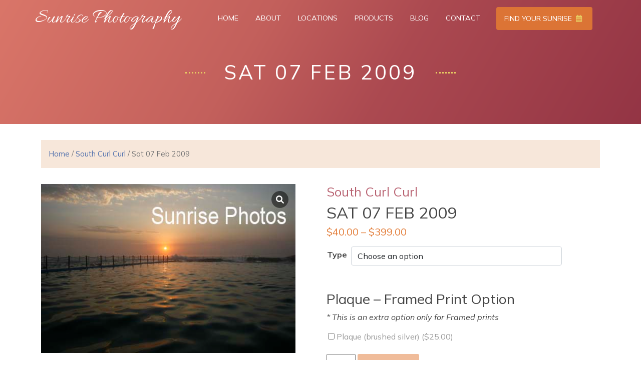

--- FILE ---
content_type: text/html; charset=UTF-8
request_url: https://www.sunrisephotos.com.au/product/1156/
body_size: 128815
content:
<!DOCTYPE html>
<html dir="ltr" lang="en-US">
<head>
	
	<meta charset="UTF-8" />

	<meta name="viewport" content="width=device-width, initial-scale=1"/>
	<title>Sat 07 Feb 2009 | Sunrise Photography</title>

		<!-- All in One SEO 4.1.9.4 -->
		<meta name="robots" content="max-image-preview:large" />
		<link rel="canonical" href="https://www.sunrisephotos.com.au/product/1156/" />
		<script type="application/ld+json" class="aioseo-schema">
			{"@context":"https:\/\/schema.org","@graph":[{"@type":"WebSite","@id":"https:\/\/www.sunrisephotos.com.au\/#website","url":"https:\/\/www.sunrisephotos.com.au\/","name":"Sunrise Photography","description":"Daily Sunrise Photos","inLanguage":"en-US","publisher":{"@id":"https:\/\/www.sunrisephotos.com.au\/#organization"}},{"@type":"Organization","@id":"https:\/\/www.sunrisephotos.com.au\/#organization","name":"Sunrise Photography","url":"https:\/\/www.sunrisephotos.com.au\/"},{"@type":"BreadcrumbList","@id":"https:\/\/www.sunrisephotos.com.au\/product\/1156\/#breadcrumblist","itemListElement":[{"@type":"ListItem","@id":"https:\/\/www.sunrisephotos.com.au\/#listItem","position":1,"item":{"@type":"WebPage","@id":"https:\/\/www.sunrisephotos.com.au\/","name":"Home","description":"At Sunrise Photos we\u2019ve been photographing the sunrise since 2000. If you\u2019re looking for a personalised gift for any occasion, or a unique way to commemorate the life of someone special then our sunrise gallery is the place to browse.","url":"https:\/\/www.sunrisephotos.com.au\/"},"nextItem":"https:\/\/www.sunrisephotos.com.au\/product\/1156\/#listItem"},{"@type":"ListItem","@id":"https:\/\/www.sunrisephotos.com.au\/product\/1156\/#listItem","position":2,"item":{"@type":"WebPage","@id":"https:\/\/www.sunrisephotos.com.au\/product\/1156\/","name":"Sat 07 Feb 2009","url":"https:\/\/www.sunrisephotos.com.au\/product\/1156\/"},"previousItem":"https:\/\/www.sunrisephotos.com.au\/#listItem"}]},{"@type":"Person","@id":"https:\/\/www.sunrisephotos.com.au\/author\/boyd\/#author","url":"https:\/\/www.sunrisephotos.com.au\/author\/boyd\/","name":"boyd","image":{"@type":"ImageObject","@id":"https:\/\/www.sunrisephotos.com.au\/product\/1156\/#authorImage","url":"https:\/\/secure.gravatar.com\/avatar\/e5fe09db84f8044c6863ae9c0637fc2e?s=96&d=mm&r=g","width":96,"height":96,"caption":"boyd"}},{"@type":"ItemPage","@id":"https:\/\/www.sunrisephotos.com.au\/product\/1156\/#itempage","url":"https:\/\/www.sunrisephotos.com.au\/product\/1156\/","name":"Sat 07 Feb 2009 | Sunrise Photography","inLanguage":"en-US","isPartOf":{"@id":"https:\/\/www.sunrisephotos.com.au\/#website"},"breadcrumb":{"@id":"https:\/\/www.sunrisephotos.com.au\/product\/1156\/#breadcrumblist"},"author":"https:\/\/www.sunrisephotos.com.au\/author\/boyd\/#author","creator":"https:\/\/www.sunrisephotos.com.au\/author\/boyd\/#author","image":{"@type":"ImageObject","@id":"https:\/\/www.sunrisephotos.com.au\/#mainImage","url":"https:\/\/www.sunrisephotos.com.au\/wp-content\/uploads\/2013\/10\/07_02_2009SCC.jpg","width":500,"height":333},"primaryImageOfPage":{"@id":"https:\/\/www.sunrisephotos.com.au\/product\/1156\/#mainImage"},"datePublished":"2013-10-31T05:33:20+00:00","dateModified":"2022-03-29T11:59:28+00:00"}]}
		</script>
		<!-- All in One SEO -->

<link rel='dns-prefetch' href='//cdn.jsdelivr.net' />
<link rel='dns-prefetch' href='//fonts.googleapis.com' />
<link rel='dns-prefetch' href='//use.fontawesome.com' />
<link rel='dns-prefetch' href='//s.w.org' />
<link rel="alternate" type="application/rss+xml" title="Sunrise Photography &raquo; Sat 07 Feb 2009 Comments Feed" href="https://www.sunrisephotos.com.au/product/1156/feed/" />
<script type="text/javascript">
window._wpemojiSettings = {"baseUrl":"https:\/\/s.w.org\/images\/core\/emoji\/13.1.0\/72x72\/","ext":".png","svgUrl":"https:\/\/s.w.org\/images\/core\/emoji\/13.1.0\/svg\/","svgExt":".svg","source":{"concatemoji":"https:\/\/www.sunrisephotos.com.au\/wp-includes\/js\/wp-emoji-release.min.js?ver=5.9.12"}};
/*! This file is auto-generated */
!function(e,a,t){var n,r,o,i=a.createElement("canvas"),p=i.getContext&&i.getContext("2d");function s(e,t){var a=String.fromCharCode;p.clearRect(0,0,i.width,i.height),p.fillText(a.apply(this,e),0,0);e=i.toDataURL();return p.clearRect(0,0,i.width,i.height),p.fillText(a.apply(this,t),0,0),e===i.toDataURL()}function c(e){var t=a.createElement("script");t.src=e,t.defer=t.type="text/javascript",a.getElementsByTagName("head")[0].appendChild(t)}for(o=Array("flag","emoji"),t.supports={everything:!0,everythingExceptFlag:!0},r=0;r<o.length;r++)t.supports[o[r]]=function(e){if(!p||!p.fillText)return!1;switch(p.textBaseline="top",p.font="600 32px Arial",e){case"flag":return s([127987,65039,8205,9895,65039],[127987,65039,8203,9895,65039])?!1:!s([55356,56826,55356,56819],[55356,56826,8203,55356,56819])&&!s([55356,57332,56128,56423,56128,56418,56128,56421,56128,56430,56128,56423,56128,56447],[55356,57332,8203,56128,56423,8203,56128,56418,8203,56128,56421,8203,56128,56430,8203,56128,56423,8203,56128,56447]);case"emoji":return!s([10084,65039,8205,55357,56613],[10084,65039,8203,55357,56613])}return!1}(o[r]),t.supports.everything=t.supports.everything&&t.supports[o[r]],"flag"!==o[r]&&(t.supports.everythingExceptFlag=t.supports.everythingExceptFlag&&t.supports[o[r]]);t.supports.everythingExceptFlag=t.supports.everythingExceptFlag&&!t.supports.flag,t.DOMReady=!1,t.readyCallback=function(){t.DOMReady=!0},t.supports.everything||(n=function(){t.readyCallback()},a.addEventListener?(a.addEventListener("DOMContentLoaded",n,!1),e.addEventListener("load",n,!1)):(e.attachEvent("onload",n),a.attachEvent("onreadystatechange",function(){"complete"===a.readyState&&t.readyCallback()})),(n=t.source||{}).concatemoji?c(n.concatemoji):n.wpemoji&&n.twemoji&&(c(n.twemoji),c(n.wpemoji)))}(window,document,window._wpemojiSettings);
</script>
<style type="text/css">
img.wp-smiley,
img.emoji {
	display: inline !important;
	border: none !important;
	box-shadow: none !important;
	height: 1em !important;
	width: 1em !important;
	margin: 0 0.07em !important;
	vertical-align: -0.1em !important;
	background: none !important;
	padding: 0 !important;
}
</style>
	<link rel='stylesheet' id='formidable-css'  href='https://www.sunrisephotos.com.au/wp-content/plugins/formidable/css/formidableforms.css?ver=41731' type='text/css' media='all' />
<link rel='stylesheet' id='smart-coupon-css'  href='https://www.sunrisephotos.com.au/wp-content/plugins/woocommerce-smart-coupons/assets/css/smart-coupon.css?ver=5.9.12' type='text/css' media='all' />
<link rel='stylesheet' id='xt-icons-css'  href='https://www.sunrisephotos.com.au/wp-content/plugins/woo-floating-cart-lite/xt-framework/includes/customizer/controls/xt_icons/css/xt-icons.css?ver=2.0.6' type='text/css' media='all' />
<link rel='stylesheet' id='xt_framework_add-to-cart-css'  href='https://www.sunrisephotos.com.au/wp-content/plugins/woo-floating-cart-lite/xt-framework/includes/modules/add-to-cart/assets/css/add-to-cart.css?ver=2.0.6' type='text/css' media='all' />
<link rel='stylesheet' id='wp-block-library-css'  href='https://www.sunrisephotos.com.au/wp-includes/css/dist/block-library/style.min.css?ver=5.9.12' type='text/css' media='all' />
<link rel='stylesheet' id='wc-blocks-vendors-style-css'  href='https://www.sunrisephotos.com.au/wp-content/plugins/woocommerce/packages/woocommerce-blocks/build/wc-blocks-vendors-style.css?ver=6.9.0' type='text/css' media='all' />
<link rel='stylesheet' id='wc-blocks-style-css'  href='https://www.sunrisephotos.com.au/wp-content/plugins/woocommerce/packages/woocommerce-blocks/build/wc-blocks-style.css?ver=6.9.0' type='text/css' media='all' />
<style id='global-styles-inline-css' type='text/css'>
body{--wp--preset--color--black: #000000;--wp--preset--color--cyan-bluish-gray: #abb8c3;--wp--preset--color--white: #ffffff;--wp--preset--color--pale-pink: #f78da7;--wp--preset--color--vivid-red: #cf2e2e;--wp--preset--color--luminous-vivid-orange: #ff6900;--wp--preset--color--luminous-vivid-amber: #fcb900;--wp--preset--color--light-green-cyan: #7bdcb5;--wp--preset--color--vivid-green-cyan: #00d084;--wp--preset--color--pale-cyan-blue: #8ed1fc;--wp--preset--color--vivid-cyan-blue: #0693e3;--wp--preset--color--vivid-purple: #9b51e0;--wp--preset--gradient--vivid-cyan-blue-to-vivid-purple: linear-gradient(135deg,rgba(6,147,227,1) 0%,rgb(155,81,224) 100%);--wp--preset--gradient--light-green-cyan-to-vivid-green-cyan: linear-gradient(135deg,rgb(122,220,180) 0%,rgb(0,208,130) 100%);--wp--preset--gradient--luminous-vivid-amber-to-luminous-vivid-orange: linear-gradient(135deg,rgba(252,185,0,1) 0%,rgba(255,105,0,1) 100%);--wp--preset--gradient--luminous-vivid-orange-to-vivid-red: linear-gradient(135deg,rgba(255,105,0,1) 0%,rgb(207,46,46) 100%);--wp--preset--gradient--very-light-gray-to-cyan-bluish-gray: linear-gradient(135deg,rgb(238,238,238) 0%,rgb(169,184,195) 100%);--wp--preset--gradient--cool-to-warm-spectrum: linear-gradient(135deg,rgb(74,234,220) 0%,rgb(151,120,209) 20%,rgb(207,42,186) 40%,rgb(238,44,130) 60%,rgb(251,105,98) 80%,rgb(254,248,76) 100%);--wp--preset--gradient--blush-light-purple: linear-gradient(135deg,rgb(255,206,236) 0%,rgb(152,150,240) 100%);--wp--preset--gradient--blush-bordeaux: linear-gradient(135deg,rgb(254,205,165) 0%,rgb(254,45,45) 50%,rgb(107,0,62) 100%);--wp--preset--gradient--luminous-dusk: linear-gradient(135deg,rgb(255,203,112) 0%,rgb(199,81,192) 50%,rgb(65,88,208) 100%);--wp--preset--gradient--pale-ocean: linear-gradient(135deg,rgb(255,245,203) 0%,rgb(182,227,212) 50%,rgb(51,167,181) 100%);--wp--preset--gradient--electric-grass: linear-gradient(135deg,rgb(202,248,128) 0%,rgb(113,206,126) 100%);--wp--preset--gradient--midnight: linear-gradient(135deg,rgb(2,3,129) 0%,rgb(40,116,252) 100%);--wp--preset--duotone--dark-grayscale: url('#wp-duotone-dark-grayscale');--wp--preset--duotone--grayscale: url('#wp-duotone-grayscale');--wp--preset--duotone--purple-yellow: url('#wp-duotone-purple-yellow');--wp--preset--duotone--blue-red: url('#wp-duotone-blue-red');--wp--preset--duotone--midnight: url('#wp-duotone-midnight');--wp--preset--duotone--magenta-yellow: url('#wp-duotone-magenta-yellow');--wp--preset--duotone--purple-green: url('#wp-duotone-purple-green');--wp--preset--duotone--blue-orange: url('#wp-duotone-blue-orange');--wp--preset--font-size--small: 13px;--wp--preset--font-size--medium: 20px;--wp--preset--font-size--large: 36px;--wp--preset--font-size--x-large: 42px;}.has-black-color{color: var(--wp--preset--color--black) !important;}.has-cyan-bluish-gray-color{color: var(--wp--preset--color--cyan-bluish-gray) !important;}.has-white-color{color: var(--wp--preset--color--white) !important;}.has-pale-pink-color{color: var(--wp--preset--color--pale-pink) !important;}.has-vivid-red-color{color: var(--wp--preset--color--vivid-red) !important;}.has-luminous-vivid-orange-color{color: var(--wp--preset--color--luminous-vivid-orange) !important;}.has-luminous-vivid-amber-color{color: var(--wp--preset--color--luminous-vivid-amber) !important;}.has-light-green-cyan-color{color: var(--wp--preset--color--light-green-cyan) !important;}.has-vivid-green-cyan-color{color: var(--wp--preset--color--vivid-green-cyan) !important;}.has-pale-cyan-blue-color{color: var(--wp--preset--color--pale-cyan-blue) !important;}.has-vivid-cyan-blue-color{color: var(--wp--preset--color--vivid-cyan-blue) !important;}.has-vivid-purple-color{color: var(--wp--preset--color--vivid-purple) !important;}.has-black-background-color{background-color: var(--wp--preset--color--black) !important;}.has-cyan-bluish-gray-background-color{background-color: var(--wp--preset--color--cyan-bluish-gray) !important;}.has-white-background-color{background-color: var(--wp--preset--color--white) !important;}.has-pale-pink-background-color{background-color: var(--wp--preset--color--pale-pink) !important;}.has-vivid-red-background-color{background-color: var(--wp--preset--color--vivid-red) !important;}.has-luminous-vivid-orange-background-color{background-color: var(--wp--preset--color--luminous-vivid-orange) !important;}.has-luminous-vivid-amber-background-color{background-color: var(--wp--preset--color--luminous-vivid-amber) !important;}.has-light-green-cyan-background-color{background-color: var(--wp--preset--color--light-green-cyan) !important;}.has-vivid-green-cyan-background-color{background-color: var(--wp--preset--color--vivid-green-cyan) !important;}.has-pale-cyan-blue-background-color{background-color: var(--wp--preset--color--pale-cyan-blue) !important;}.has-vivid-cyan-blue-background-color{background-color: var(--wp--preset--color--vivid-cyan-blue) !important;}.has-vivid-purple-background-color{background-color: var(--wp--preset--color--vivid-purple) !important;}.has-black-border-color{border-color: var(--wp--preset--color--black) !important;}.has-cyan-bluish-gray-border-color{border-color: var(--wp--preset--color--cyan-bluish-gray) !important;}.has-white-border-color{border-color: var(--wp--preset--color--white) !important;}.has-pale-pink-border-color{border-color: var(--wp--preset--color--pale-pink) !important;}.has-vivid-red-border-color{border-color: var(--wp--preset--color--vivid-red) !important;}.has-luminous-vivid-orange-border-color{border-color: var(--wp--preset--color--luminous-vivid-orange) !important;}.has-luminous-vivid-amber-border-color{border-color: var(--wp--preset--color--luminous-vivid-amber) !important;}.has-light-green-cyan-border-color{border-color: var(--wp--preset--color--light-green-cyan) !important;}.has-vivid-green-cyan-border-color{border-color: var(--wp--preset--color--vivid-green-cyan) !important;}.has-pale-cyan-blue-border-color{border-color: var(--wp--preset--color--pale-cyan-blue) !important;}.has-vivid-cyan-blue-border-color{border-color: var(--wp--preset--color--vivid-cyan-blue) !important;}.has-vivid-purple-border-color{border-color: var(--wp--preset--color--vivid-purple) !important;}.has-vivid-cyan-blue-to-vivid-purple-gradient-background{background: var(--wp--preset--gradient--vivid-cyan-blue-to-vivid-purple) !important;}.has-light-green-cyan-to-vivid-green-cyan-gradient-background{background: var(--wp--preset--gradient--light-green-cyan-to-vivid-green-cyan) !important;}.has-luminous-vivid-amber-to-luminous-vivid-orange-gradient-background{background: var(--wp--preset--gradient--luminous-vivid-amber-to-luminous-vivid-orange) !important;}.has-luminous-vivid-orange-to-vivid-red-gradient-background{background: var(--wp--preset--gradient--luminous-vivid-orange-to-vivid-red) !important;}.has-very-light-gray-to-cyan-bluish-gray-gradient-background{background: var(--wp--preset--gradient--very-light-gray-to-cyan-bluish-gray) !important;}.has-cool-to-warm-spectrum-gradient-background{background: var(--wp--preset--gradient--cool-to-warm-spectrum) !important;}.has-blush-light-purple-gradient-background{background: var(--wp--preset--gradient--blush-light-purple) !important;}.has-blush-bordeaux-gradient-background{background: var(--wp--preset--gradient--blush-bordeaux) !important;}.has-luminous-dusk-gradient-background{background: var(--wp--preset--gradient--luminous-dusk) !important;}.has-pale-ocean-gradient-background{background: var(--wp--preset--gradient--pale-ocean) !important;}.has-electric-grass-gradient-background{background: var(--wp--preset--gradient--electric-grass) !important;}.has-midnight-gradient-background{background: var(--wp--preset--gradient--midnight) !important;}.has-small-font-size{font-size: var(--wp--preset--font-size--small) !important;}.has-medium-font-size{font-size: var(--wp--preset--font-size--medium) !important;}.has-large-font-size{font-size: var(--wp--preset--font-size--large) !important;}.has-x-large-font-size{font-size: var(--wp--preset--font-size--x-large) !important;}
</style>
<link rel='stylesheet' id='wcgs_custom-style-css'  href='https://www.sunrisephotos.com.au/wp-content/plugins/gallery-slider-for-woocommerce/public/css/dynamic.css?ver=all' type='text/css' media='all' />
<style id='wcgs_custom-style-inline-css' type='text/css'>
#wpgs-gallery.woocommerce-product-gallery .gallery-navigation-carousel {
			-ms-flex-order: 2 !important;
			order: 2 !important;
		}
		#wpgs-gallery .slick-arrow-next.slick-arrow, #wpgs-gallery .slick-arrow-prev.slick-arrow {
			font-size: 16px;
			color: #fff;
			background-color: rgba(0, 0, 0, .5);
		}
		#wpgs-gallery .slick-arrow-next.slick-arrow:hover, #wpgs-gallery .slick-arrow-prev.slick-arrow:hover {
			color: #fff;
			background-color: rgba(0, 0, 0, .85);
		}
		#wpgs-gallery .slick-arrow-prev.slick-arrow::before {
			content: "\f104";
		}
		#wpgs-gallery .slick-arrow-next.slick-arrow::before {
			content: "\f105";
		}
		#wpgs-gallery .slick-dots li button {
			background-color: rgba(115, 119, 121, 0.5);
		}
		#wpgs-gallery .slick-dots li.slick-active button {
			background-color: rgba(115, 119, 121, 0.8);
		}
		#wpgs-gallery .wcgs-lightbox a {
			color: #fff;
			background-color: rgba(0, 0, 0, 0.5);
			font-size: px;
		}
		#wpgs-gallery .wcgs-lightbox a:hover {
			color: #fff;
			background-color: rgba(0, 0, 0, 0.8);
		}
		#wpgs-gallery .slick-nav-next.slick-arrow,
		#wpgs-gallery .slick-nav-prev.slick-arrow {
			font-size: 12px;
			color: #fff;
			background-color: rgba(0, 0, 0, 0.5);
		}
		#wpgs-gallery .slick-nav-next.slick-arrow:hover,#wpgs-gallery .slick-nav-prev.slick-arrow:hover {
			color: #fff;
			background-color: rgba(0, 0, 0, 0.8);
		}
		#wpgs-gallery .slick-nav-prev.slick-arrow::before {
			content: "\f104";
		}
		#wpgs-gallery .slick-nav-next.slick-arrow::before {
			content: "\f105";
		}
		#wpgs-gallery .gallery-navigation-carousel {
			margin-top: 6px;
		}
		#wpgs-gallery .gallery-navigation-carousel .slick-slide {
			margin: 0 3px;
		}
		#wpgs-gallery .gallery-navigation-carousel .slick-list {
			margin-left: -3px;
		}
		#wpgs-gallery .gallery-navigation-carousel.vertical .slick-slide {
			margin: 3px 0;
		}
		#wpgs-gallery .gallery-navigation-carousel.vertical .slick-list {
			margin: 0 0 -3px;
		}
		#wpgs-gallery .slick-slide.wcgs-thumb.slick-current.wcgs-thumb img {
			border-color: #5EABC1;
		}
		#wpgs-gallery .slick-slide.wcgs-thumb.slick-current.wcgs-thumb:hover img {
			border-color: #5EABC1;
		}
		#wpgs-gallery .slick-slide.wcgs-thumb:hover img {
			border-color: #5EABC1;
		}
		#wpgs-gallery .slick-slide.wcgs-thumb img {
			border: 1px solid #dddddd;
		}
		#wpgs-gallery {
			margin-bottom: 30px;
		}
		#wpgs-gallery .gallery-navigation-carousel.vertical .wcgs-thumb {
			padding: 0 3px;
		}
		.fancybox-caption__body {
			color: #ffffff;
		}
		.fancybox-bg {
			background: #1e1e1e !important;
		}
</style>
<link rel='stylesheet' id='wcgs-font-awesome-css'  href='https://www.sunrisephotos.com.au/wp-content/plugins/gallery-slider-for-woocommerce/public/css/font-awesome.min.css?ver=all' type='text/css' media='all' />
<link rel='stylesheet' id='wcgs-slick-css-css'  href='https://www.sunrisephotos.com.au/wp-content/plugins/gallery-slider-for-woocommerce/public/css/slick.min.css?ver=1.1.4' type='text/css' media='all' />
<link rel='stylesheet' id='wcgs-fancybox-css'  href='https://www.sunrisephotos.com.au/wp-content/plugins/gallery-slider-for-woocommerce/public/css/jquery.fancybox.min.css?ver=1.1.4' type='text/css' media='all' />
<link rel='stylesheet' id='woo-gallery-slider-css'  href='https://www.sunrisephotos.com.au/wp-content/plugins/gallery-slider-for-woocommerce/public/css/woo-gallery-slider-public.css?ver=1.1.4' type='text/css' media='all' />
<link rel='stylesheet' id='responsive-lightbox-swipebox-css'  href='https://www.sunrisephotos.com.au/wp-content/plugins/responsive-lightbox/assets/swipebox/swipebox.min.css?ver=2.3.5' type='text/css' media='all' />
<link rel='stylesheet' id='dashicons-css'  href='https://www.sunrisephotos.com.au/wp-includes/css/dashicons.min.css?ver=5.9.12' type='text/css' media='all' />
<link rel='stylesheet' id='searchandfilter-css'  href='https://www.sunrisephotos.com.au/wp-content/plugins/search-filter/style.css?ver=1' type='text/css' media='all' />
<link rel='stylesheet' id='woo-gift-cards-lite-css'  href='https://www.sunrisephotos.com.au/wp-content/plugins/woo-gift-cards-lite/public/css/woocommerce_gift_cards_lite-public.css?ver=2.3.3' type='text/css' media='all' />
<link rel='stylesheet' id='thickbox-css'  href='https://www.sunrisephotos.com.au/wp-includes/js/thickbox/thickbox.css?ver=5.9.12' type='text/css' media='all' />
<link rel='stylesheet' id='woocommerce-addons-css-css'  href='https://www.sunrisephotos.com.au/wp-content/plugins/woocommerce-product-addons/assets/css/frontend.css?ver=5.9.12' type='text/css' media='all' />
<link rel='stylesheet' id='woocommerce-layout-css'  href='https://www.sunrisephotos.com.au/wp-content/plugins/woocommerce/assets/css/woocommerce-layout.css?ver=6.3.1' type='text/css' media='all' />
<link rel='stylesheet' id='woocommerce-smallscreen-css'  href='https://www.sunrisephotos.com.au/wp-content/plugins/woocommerce/assets/css/woocommerce-smallscreen.css?ver=6.3.1' type='text/css' media='only screen and (max-width: 768px)' />
<link rel='stylesheet' id='woocommerce-general-css'  href='https://www.sunrisephotos.com.au/wp-content/plugins/woocommerce/assets/css/woocommerce.css?ver=6.3.1' type='text/css' media='all' />
<style id='woocommerce-inline-inline-css' type='text/css'>
.woocommerce form .form-row .required { visibility: visible; }
</style>
<link rel='stylesheet' id='xtfw_notice-css'  href='https://www.sunrisephotos.com.au/wp-content/plugins/woo-floating-cart-lite/xt-framework/includes/notices/assets/css/frontend-notices.css?ver=2.0.6' type='text/css' media='all' />
<link rel='stylesheet' id='xt-woo-floating-cart-css'  href='https://www.sunrisephotos.com.au/wp-content/plugins/woo-floating-cart-lite/public/assets/css/frontend.css?ver=2.6.3' type='text/css' media='all' />
<link rel='stylesheet' id='newsletter-css'  href='https://www.sunrisephotos.com.au/wp-content/plugins/newsletter/style.css?ver=7.4.2' type='text/css' media='all' />
<link rel='stylesheet' id='mm-compiled-options-mobmenu-css'  href='https://www.sunrisephotos.com.au/wp-content/uploads/dynamic-mobmenu.css?ver=2.8.2.7-294' type='text/css' media='all' />
<link rel='stylesheet' id='mm-google-webfont-allura-css'  href='//fonts.googleapis.com/css?family=Allura%3Ainherit%2C400&#038;subset=latin%2Clatin-ext&#038;ver=5.9.12' type='text/css' media='all' />
<link rel='stylesheet' id='mm-google-webfont-alegreya-css'  href='//fonts.googleapis.com/css?family=Alegreya%3A100%2C400&#038;subset=latin%2Clatin-ext&#038;ver=5.9.12' type='text/css' media='all' />
<link rel='stylesheet' id='mm-google-webfont-montserrat-css'  href='//fonts.googleapis.com/css?family=Montserrat%3Ainherit%2C400&#038;subset=latin%2Clatin-ext&#038;ver=5.9.12' type='text/css' media='all' />
<link rel='stylesheet' id='font-awesome-official-css'  href='https://use.fontawesome.com/releases/v6.0.0/css/all.css' type='text/css' media='all' integrity="sha384-3B6NwesSXE7YJlcLI9RpRqGf2p/EgVH8BgoKTaUrmKNDkHPStTQ3EyoYjCGXaOTS" crossorigin="anonymous" />
<link rel='stylesheet' id='cssmobmenu-icons-css'  href='https://www.sunrisephotos.com.au/wp-content/plugins/mobile-menu/includes/css/mobmenu-icons.css?ver=5.9.12' type='text/css' media='all' />
<link rel='stylesheet' id='cssmobmenu-css'  href='https://www.sunrisephotos.com.au/wp-content/plugins/mobile-menu/includes/css/mobmenu.css?ver=2.8.2.7' type='text/css' media='all' />
<link rel='stylesheet' id='font-awesome-official-v4shim-css'  href='https://use.fontawesome.com/releases/v6.0.0/css/v4-shims.css' type='text/css' media='all' integrity="sha384-Mo3tUbn02WJ1eXNOTbemz64sjSQx9PEUk4o3BJbDNrfhSAfbPobKWeqYpV3xkTBC" crossorigin="anonymous" />
<link rel='stylesheet' id='bootstrap-css'  href='https://cdn.jsdelivr.net/npm/bootstrap@5.1.3/dist/css/bootstrap.min.css?ver=5.9.12' type='text/css' media='all' />
<link rel='stylesheet' id='style-css'  href='https://www.sunrisephotos.com.au/wp-content/themes/audigital/style.css?ver=5.9.12' type='text/css' media='all' />
<link rel='stylesheet' id='responsive-css'  href='https://www.sunrisephotos.com.au/wp-content/themes/audigital/responsive.css?ver=5.9.12' type='text/css' media='all' />
<!--n2css--><script type='text/javascript' src='https://www.sunrisephotos.com.au/wp-includes/js/jquery/jquery.min.js?ver=3.6.0' id='jquery-core-js'></script>
<script type='text/javascript' src='https://www.sunrisephotos.com.au/wp-includes/js/jquery/jquery-migrate.min.js?ver=3.3.2' id='jquery-migrate-js'></script>
<script type='text/javascript' id='xtfw-inline-js-after'>
                    window.XT = (typeof window.XT !== "undefined") ? window.XT : {};
        
                    XT.isTouchDevice = function () {
                        return ("ontouchstart" in document.documentElement);
                    };
                    
                    (function( $ ) {
                        if (XT.isTouchDevice()) {
                            $("html").addClass("xtfw-touchevents");
                        }else{        
                            $("html").addClass("xtfw-no-touchevents");
                        }
                    })( jQuery );
                
</script>
<script type='text/javascript' src='https://www.sunrisephotos.com.au/wp-content/plugins/woocommerce/assets/js/js-cookie/js.cookie.min.js?ver=2.1.4-wc.6.3.1' id='js-cookie-js'></script>
<script type='text/javascript' id='wc-cart-fragments-js-extra'>
/* <![CDATA[ */
var wc_cart_fragments_params = {"ajax_url":"\/wp-admin\/admin-ajax.php","wc_ajax_url":"\/?wc-ajax=%%endpoint%%","cart_hash_key":"wc_cart_hash_cf85e2e00f870d1dd6792d427a753811","fragment_name":"wc_fragments_cf85e2e00f870d1dd6792d427a753811","request_timeout":"5000"};
/* ]]> */
</script>
<script type='text/javascript' src='https://www.sunrisephotos.com.au/wp-content/plugins/woocommerce/assets/js/frontend/cart-fragments.min.js?ver=6.3.1' id='wc-cart-fragments-js'></script>
<script type='text/javascript' src='https://www.sunrisephotos.com.au/wp-content/plugins/woo-floating-cart-lite/xt-framework/assets/js/jquery.ajaxqueue-min.js?ver=2.0.6' id='xt-jquery-ajaxqueue-js'></script>
<script type='text/javascript' src='https://polyfill.io/v3/polyfill.min.js?features=ResizeObserver%2CMutationObserver&#038;ver=2.0.6' id='xt-observers-polyfill-js'></script>
<script type='text/javascript' src='https://www.sunrisephotos.com.au/wp-content/plugins/woocommerce/assets/js/jquery-blockui/jquery.blockUI.min.js?ver=2.7.0-wc.6.3.1' id='jquery-blockui-js'></script>
<script type='text/javascript' id='wc-add-to-cart-js-extra'>
/* <![CDATA[ */
var wc_add_to_cart_params = {"ajax_url":"\/wp-admin\/admin-ajax.php","wc_ajax_url":"\/?wc-ajax=%%endpoint%%","i18n_view_cart":"View cart","cart_url":"https:\/\/www.sunrisephotos.com.au\/cart\/","is_cart":"","cart_redirect_after_add":"no"};
/* ]]> */
</script>
<script type='text/javascript' src='https://www.sunrisephotos.com.au/wp-content/plugins/woocommerce/assets/js/frontend/add-to-cart.min.js?ver=6.3.1' id='wc-add-to-cart-js'></script>
<script type='text/javascript' id='xt_framework_add-to-cart-js-extra'>
/* <![CDATA[ */
var XT_ATC = {"customizerConfigId":"xt_framework_add-to-cart","ajaxUrl":"https:\/\/www.sunrisephotos.com.au\/?wc-ajax=%%endpoint%%","ajaxAddToCart":"1","ajaxSinglePageAddToCart":"1","singleRefreshFragments":"","singleScrollToNotice":"1","singleScrollToNoticeTimeout":"","isProductPage":"1","overrideSpinner":"","spinnerIcon":"","checkmarkIcon":"","redirectionEnabled":"","redirectionTo":"https:\/\/www.sunrisephotos.com.au\/cart\/"};
/* ]]> */
</script>
<script type='text/javascript' src='https://www.sunrisephotos.com.au/wp-content/plugins/woo-floating-cart-lite/xt-framework/includes/modules/add-to-cart/assets/js/add-to-cart-min.js?ver=2.0.6' id='xt_framework_add-to-cart-js'></script>
<script type='text/javascript' src='https://www.sunrisephotos.com.au/wp-content/plugins/responsive-lightbox/assets/swipebox/jquery.swipebox.min.js?ver=2.3.5' id='responsive-lightbox-swipebox-js'></script>
<script type='text/javascript' src='https://www.sunrisephotos.com.au/wp-includes/js/underscore.min.js?ver=1.13.1' id='underscore-js'></script>
<script type='text/javascript' src='https://www.sunrisephotos.com.au/wp-content/plugins/responsive-lightbox/assets/infinitescroll/infinite-scroll.pkgd.min.js?ver=5.9.12' id='responsive-lightbox-infinite-scroll-js'></script>
<script type='text/javascript' id='responsive-lightbox-js-extra'>
/* <![CDATA[ */
var rlArgs = {"script":"swipebox","selector":"lightbox","customEvents":"","activeGalleries":"1","animation":"1","hideCloseButtonOnMobile":"0","removeBarsOnMobile":"0","hideBars":"1","hideBarsDelay":"5000","videoMaxWidth":"1080","useSVG":"1","loopAtEnd":"0","woocommerce_gallery":"0","ajaxurl":"https:\/\/www.sunrisephotos.com.au\/wp-admin\/admin-ajax.php","nonce":"b4f50ff079","preview":"false","postId":"5402"};
/* ]]> */
</script>
<script type='text/javascript' src='https://www.sunrisephotos.com.au/wp-content/plugins/responsive-lightbox/js/front.js?ver=2.3.5' id='responsive-lightbox-js'></script>
<script type='text/javascript' id='rmp_menu_scripts-js-extra'>
/* <![CDATA[ */
var rmp_menu = {"ajaxURL":"https:\/\/www.sunrisephotos.com.au\/wp-admin\/admin-ajax.php","wp_nonce":"200c5e1a9b","menu":[]};
/* ]]> */
</script>
<script type='text/javascript' src='https://www.sunrisephotos.com.au/wp-content/plugins/responsive-menu/v4.0.0/assets/js/rmp-menu.js?ver=4.1.10' id='rmp_menu_scripts-js'></script>
<script type='text/javascript' src='https://www.sunrisephotos.com.au/wp-content/plugins/woo-floating-cart-lite/public/assets/vendors/bodyScrollLock-min.js?ver=2.6.3' id='xt-body-scroll-lock-js'></script>
<script type='text/javascript' src='https://www.sunrisephotos.com.au/wp-content/plugins/woo-floating-cart-lite/xt-framework/assets/js/jquery.touch-min.js?ver=2.0.6' id='xt-jquery-touch-js'></script>
<script type='text/javascript' src='https://www.sunrisephotos.com.au/wp-content/themes/audigital/js/custom.js?ver=1' id='custom-js'></script>
<script type='text/javascript' src='https://www.sunrisephotos.com.au/wp-content/plugins/mobile-menu/includes/js/mobmenu.js?ver=2.8.2.7' id='mobmenujs-js'></script>
<link rel="https://api.w.org/" href="https://www.sunrisephotos.com.au/wp-json/" /><link rel="alternate" type="application/json" href="https://www.sunrisephotos.com.au/wp-json/wp/v2/product/5402" /><link rel="EditURI" type="application/rsd+xml" title="RSD" href="https://www.sunrisephotos.com.au/xmlrpc.php?rsd" />
<link rel="wlwmanifest" type="application/wlwmanifest+xml" href="https://www.sunrisephotos.com.au/wp-includes/wlwmanifest.xml" /> 
<meta name="generator" content="WordPress 5.9.12" />
<meta name="generator" content="WooCommerce 6.3.1" />
<link rel='shortlink' href='https://www.sunrisephotos.com.au/?p=5402' />
<link rel="alternate" type="application/json+oembed" href="https://www.sunrisephotos.com.au/wp-json/oembed/1.0/embed?url=https%3A%2F%2Fwww.sunrisephotos.com.au%2Fproduct%2F1156%2F" />
<link rel="alternate" type="text/xml+oembed" href="https://www.sunrisephotos.com.au/wp-json/oembed/1.0/embed?url=https%3A%2F%2Fwww.sunrisephotos.com.au%2Fproduct%2F1156%2F&#038;format=xml" />
<meta name="generator" content="Custom Login v3.2.15" />
<!-- HFCM by 99 Robots - Snippet # 1: Google Analytics -->
<!-- Global site tag (gtag.js) - Google Analytics -->
<script async src="https://www.googletagmanager.com/gtag/js?id=G-X2BCT1YLLC"></script>
<script>
  window.dataLayer = window.dataLayer || [];
  function gtag(){dataLayer.push(arguments);}
  gtag('js', new Date());

  gtag('config', 'G-X2BCT1YLLC');
</script>
<!-- /end HFCM by 99 Robots -->
        <script type="text/javascript">
            (function () {
                window.lsow_fs = {can_use_premium_code: false};
            })();
        </script>
        <script type="text/javascript">document.documentElement.className += " js";</script>
	<noscript><style>.woocommerce-product-gallery{ opacity: 1 !important; }</style></noscript>
	<link rel="icon" href="https://www.sunrisephotos.com.au/wp-content/uploads/2022/04/favicon-75x75.png" sizes="32x32" />
<link rel="icon" href="https://www.sunrisephotos.com.au/wp-content/uploads/2022/04/favicon-234x170.png" sizes="192x192" />
<link rel="apple-touch-icon" href="https://www.sunrisephotos.com.au/wp-content/uploads/2022/04/favicon-234x170.png" />
<meta name="msapplication-TileImage" content="https://www.sunrisephotos.com.au/wp-content/uploads/2022/04/favicon.png" />
<style id="xirki-inline-styles">:root{--xt-woofc-spinner-overlay-color:rgba(255,255,255,0.5);--xt-woofc-success-color:#4b9b12;--xt-woofc-overlay-color:rgba(0,0,0,.5);--xt-woofc-checkout-btn-bg-color:#e27a35;--xt-woofc-notice-font-size:13px;}@media screen and (min-width: 783px){:root{--xt-woofc-hoffset:20px;--xt-woofc-voffset:20px;--xt-woofc-zindex:90200;}}@media screen and (max-width: 782px){:root{--xt-woofc-hoffset:20px;--xt-woofc-voffset:20px;--xt-woofc-zindex:90200;}}@media screen and (max-width: 480px){:root{--xt-woofc-hoffset:0px;--xt-woofc-voffset:0px;--xt-woofc-zindex:90200;}}</style> 
	
</head>

<body class="product-template-default single single-product postid-5402 theme-audigital woocommerce woocommerce-page woocommerce-no-js xt_woofc-is-light mob-menu-slideout-over">

<header>
	<div class="container">
		<div class="row align-items-center justify-content-between">
			<div id="logo" class="col">
				<a href="https://www.sunrisephotos.com.au" title="Sunrise Photography">Sunrise Photography</a>
				<!-- Wigitized Header -->			</div>
			<nav id="main-menu" class="col">
				<div class="menu-main-menu-container"><ul id="menu-main-menu" class="menu"><li id="menu-item-19" class="menu-item menu-item-type-post_type menu-item-object-page menu-item-home menu-item-19"><a href="https://www.sunrisephotos.com.au/">Home</a></li>
<li id="menu-item-18" class="menu-item menu-item-type-post_type menu-item-object-page menu-item-18"><a href="https://www.sunrisephotos.com.au/about/">About</a></li>
<li id="menu-item-307" class="menu-item menu-item-type-post_type menu-item-object-page menu-item-307"><a href="https://www.sunrisephotos.com.au/locations/">Locations</a></li>
<li id="menu-item-182" class="menu-item menu-item-type-post_type menu-item-object-page menu-item-has-children current_page_parent menu-item-182"><a href="https://www.sunrisephotos.com.au/sunrises/">Products</a>
<ul class="sub-menu">
	<li id="menu-item-89617" class="menu-item menu-item-type-post_type menu-item-object-page current_page_parent menu-item-89617"><a href="https://www.sunrisephotos.com.au/sunrises/">Sunrises</a></li>
	<li id="menu-item-153773" class="menu-item menu-item-type-post_type menu-item-object-page menu-item-153773"><a href="https://www.sunrisephotos.com.au/unique-gifts/">Unique Gifts</a></li>
	<li id="menu-item-89616" class="menu-item menu-item-type-post_type menu-item-object-product menu-item-89616"><a href="https://www.sunrisephotos.com.au/product/gift-certificate/">Gift Certificate</a></li>
	<li id="menu-item-153746" class="menu-item menu-item-type-post_type menu-item-object-page menu-item-153746"><a href="https://www.sunrisephotos.com.au/products-and-pricing/">Pricing</a></li>
	<li id="menu-item-188" class="menu-item menu-item-type-post_type menu-item-object-page menu-item-188"><a href="https://www.sunrisephotos.com.au/frequently-asked-questions/">FAQ</a></li>
</ul>
</li>
<li id="menu-item-122234" class="menu-item menu-item-type-post_type menu-item-object-page menu-item-122234"><a href="https://www.sunrisephotos.com.au/blog/">Blog</a></li>
<li id="menu-item-15" class="menu-item menu-item-type-post_type menu-item-object-page menu-item-15"><a href="https://www.sunrisephotos.com.au/contact/">Contact</a></li>
<li id="menu-item-153718" class="cta menu-item menu-item-type-custom menu-item-object-custom menu-item-home menu-item-153718"><a href="https://www.sunrisephotos.com.au/#find-sunrise">Find Your Sunrise <i class="fa-regular fa-calendar-days"></i></a></li>
</ul></div>			</nav>
		</div>
	</div><!--.container-->
</header>
<main role="main">
	<div class="page-title">
		<h1>Sat 07 Feb 2009</h1>
	</div>
	<div class="container">
	<div id="primary" class="content-area"><main id="main" class="site-main" role="main"><nav class="woocommerce-breadcrumb"><a href="https://www.sunrisephotos.com.au">Home</a>&nbsp;&#47;&nbsp;<a href="https://www.sunrisephotos.com.au/product-category/south-curl-curl/">South Curl Curl</a>&nbsp;&#47;&nbsp;Sat 07 Feb 2009</nav>					
			<div class="woocommerce-notices-wrapper"></div><div id="product-5402" class="product type-product post-5402 status-publish first instock product_cat-south-curl-curl has-post-thumbnail shipping-taxable purchasable product-type-variable">

	<div id="wpgs-gallery"  class="woocommerce-product-gallery horizontal" style='min-width: 50%;' data-id="5402">
	<div class="gallery-navigation-carousel horizontal always">
					<div class="wcgs-thumb">
				<img alt="" src="https://www.sunrisephotos.com.au/wp-content/uploads/2013/10/07_02_2009SCC-100x100.jpg" data-image="https://www.sunrisephotos.com.au/wp-content/uploads/2013/10/07_02_2009SCC.jpg" width="100" height="100" />
			</div>
					</div>
	<div class="wcgs-carousel horizontal">
								<a class="wcgs-slider-image" data-fancybox="view" href="https://www.sunrisephotos.com.au/wp-content/uploads/2013/10/07_02_2009SCC.jpg">
						<img alt="" src="https://www.sunrisephotos.com.au/wp-content/uploads/2013/10/07_02_2009SCC.jpg" data-image="https://www.sunrisephotos.com.au/wp-content/uploads/2013/10/07_02_2009SCC.jpg" width="500" height="333"  />
					</a>
						</div>
		<div class="wcgs-gallery-preloader" style="opacity: 1; z-index: 9999;"></div>
	</div>

	<div class="summary entry-summary">
				<h2 class="location">South Curl Curl</h1>
			
		<h1 class="product_title entry-title">Sat 07 Feb 2009</h1><p class="price"><span class="woocommerce-Price-amount amount"><bdi><span class="woocommerce-Price-currencySymbol">&#36;</span>40.00</bdi></span> &ndash; <span class="woocommerce-Price-amount amount"><bdi><span class="woocommerce-Price-currencySymbol">&#36;</span>399.00</bdi></span></p>

<form class="variations_form cart" action="https://www.sunrisephotos.com.au/product/1156/" method="post" enctype='multipart/form-data' data-product_id="5402" data-product_variations="[{&quot;attributes&quot;:{&quot;attribute_pa_variant&quot;:&quot;print-only-15x20cm-6x8&quot;},&quot;availability_html&quot;:&quot;&quot;,&quot;backorders_allowed&quot;:false,&quot;dimensions&quot;:{&quot;length&quot;:&quot;&quot;,&quot;width&quot;:&quot;&quot;,&quot;height&quot;:&quot;&quot;},&quot;dimensions_html&quot;:&quot;N\/A&quot;,&quot;display_price&quot;:40,&quot;display_regular_price&quot;:40,&quot;image&quot;:{&quot;title&quot;:&quot;07_02_2009SCC&quot;,&quot;caption&quot;:&quot;&quot;,&quot;url&quot;:&quot;https:\/\/www.sunrisephotos.com.au\/wp-content\/uploads\/2013\/10\/07_02_2009SCC.jpg&quot;,&quot;alt&quot;:&quot;&quot;,&quot;src&quot;:&quot;https:\/\/www.sunrisephotos.com.au\/wp-content\/uploads\/2013\/10\/07_02_2009SCC.jpg&quot;,&quot;srcset&quot;:&quot;https:\/\/www.sunrisephotos.com.au\/wp-content\/uploads\/2013\/10\/07_02_2009SCC.jpg 500w, https:\/\/www.sunrisephotos.com.au\/wp-content\/uploads\/2013\/10\/07_02_2009SCC-300x199.jpg 300w, https:\/\/www.sunrisephotos.com.au\/wp-content\/uploads\/2013\/10\/07_02_2009SCC-200x133.jpg 200w&quot;,&quot;sizes&quot;:&quot;(max-width: 500px) 100vw, 500px&quot;,&quot;full_src&quot;:&quot;https:\/\/www.sunrisephotos.com.au\/wp-content\/uploads\/2013\/10\/07_02_2009SCC.jpg&quot;,&quot;full_src_w&quot;:500,&quot;full_src_h&quot;:333,&quot;gallery_thumbnail_src&quot;:&quot;https:\/\/www.sunrisephotos.com.au\/wp-content\/uploads\/2013\/10\/07_02_2009SCC-100x100.jpg&quot;,&quot;gallery_thumbnail_src_w&quot;:100,&quot;gallery_thumbnail_src_h&quot;:100,&quot;thumb_src&quot;:&quot;https:\/\/www.sunrisephotos.com.au\/wp-content\/uploads\/2013\/10\/07_02_2009SCC-258x168.jpg&quot;,&quot;thumb_src_w&quot;:258,&quot;thumb_src_h&quot;:168,&quot;src_w&quot;:500,&quot;src_h&quot;:333},&quot;image_id&quot;:910,&quot;is_downloadable&quot;:false,&quot;is_in_stock&quot;:true,&quot;is_purchasable&quot;:true,&quot;is_sold_individually&quot;:&quot;no&quot;,&quot;is_virtual&quot;:false,&quot;max_qty&quot;:&quot;&quot;,&quot;min_qty&quot;:1,&quot;price_html&quot;:&quot;&lt;span class=\&quot;price\&quot;&gt;&lt;span class=\&quot;woocommerce-Price-amount amount\&quot;&gt;&lt;bdi&gt;&lt;span class=\&quot;woocommerce-Price-currencySymbol\&quot;&gt;&amp;#36;&lt;\/span&gt;40.00&lt;\/bdi&gt;&lt;\/span&gt;&lt;\/span&gt;&quot;,&quot;sku&quot;:&quot;sku1520&quot;,&quot;variation_description&quot;:&quot;&quot;,&quot;variation_id&quot;:5403,&quot;variation_is_active&quot;:true,&quot;variation_is_visible&quot;:true,&quot;weight&quot;:&quot;&quot;,&quot;weight_html&quot;:&quot;N\/A&quot;},{&quot;attributes&quot;:{&quot;attribute_pa_variant&quot;:&quot;print-only-20x30cm-8x12&quot;},&quot;availability_html&quot;:&quot;&quot;,&quot;backorders_allowed&quot;:false,&quot;dimensions&quot;:{&quot;length&quot;:&quot;&quot;,&quot;width&quot;:&quot;&quot;,&quot;height&quot;:&quot;&quot;},&quot;dimensions_html&quot;:&quot;N\/A&quot;,&quot;display_price&quot;:75,&quot;display_regular_price&quot;:75,&quot;image&quot;:{&quot;title&quot;:&quot;07_02_2009SCC&quot;,&quot;caption&quot;:&quot;&quot;,&quot;url&quot;:&quot;https:\/\/www.sunrisephotos.com.au\/wp-content\/uploads\/2013\/10\/07_02_2009SCC.jpg&quot;,&quot;alt&quot;:&quot;&quot;,&quot;src&quot;:&quot;https:\/\/www.sunrisephotos.com.au\/wp-content\/uploads\/2013\/10\/07_02_2009SCC.jpg&quot;,&quot;srcset&quot;:&quot;https:\/\/www.sunrisephotos.com.au\/wp-content\/uploads\/2013\/10\/07_02_2009SCC.jpg 500w, https:\/\/www.sunrisephotos.com.au\/wp-content\/uploads\/2013\/10\/07_02_2009SCC-300x199.jpg 300w, https:\/\/www.sunrisephotos.com.au\/wp-content\/uploads\/2013\/10\/07_02_2009SCC-200x133.jpg 200w&quot;,&quot;sizes&quot;:&quot;(max-width: 500px) 100vw, 500px&quot;,&quot;full_src&quot;:&quot;https:\/\/www.sunrisephotos.com.au\/wp-content\/uploads\/2013\/10\/07_02_2009SCC.jpg&quot;,&quot;full_src_w&quot;:500,&quot;full_src_h&quot;:333,&quot;gallery_thumbnail_src&quot;:&quot;https:\/\/www.sunrisephotos.com.au\/wp-content\/uploads\/2013\/10\/07_02_2009SCC-100x100.jpg&quot;,&quot;gallery_thumbnail_src_w&quot;:100,&quot;gallery_thumbnail_src_h&quot;:100,&quot;thumb_src&quot;:&quot;https:\/\/www.sunrisephotos.com.au\/wp-content\/uploads\/2013\/10\/07_02_2009SCC-258x168.jpg&quot;,&quot;thumb_src_w&quot;:258,&quot;thumb_src_h&quot;:168,&quot;src_w&quot;:500,&quot;src_h&quot;:333},&quot;image_id&quot;:910,&quot;is_downloadable&quot;:false,&quot;is_in_stock&quot;:true,&quot;is_purchasable&quot;:true,&quot;is_sold_individually&quot;:&quot;no&quot;,&quot;is_virtual&quot;:false,&quot;max_qty&quot;:&quot;&quot;,&quot;min_qty&quot;:1,&quot;price_html&quot;:&quot;&lt;span class=\&quot;price\&quot;&gt;&lt;span class=\&quot;woocommerce-Price-amount amount\&quot;&gt;&lt;bdi&gt;&lt;span class=\&quot;woocommerce-Price-currencySymbol\&quot;&gt;&amp;#36;&lt;\/span&gt;75.00&lt;\/bdi&gt;&lt;\/span&gt;&lt;\/span&gt;&quot;,&quot;sku&quot;:&quot;sku1521&quot;,&quot;variation_description&quot;:&quot;&quot;,&quot;variation_id&quot;:5404,&quot;variation_is_active&quot;:true,&quot;variation_is_visible&quot;:true,&quot;weight&quot;:&quot;&quot;,&quot;weight_html&quot;:&quot;N\/A&quot;},{&quot;attributes&quot;:{&quot;attribute_pa_variant&quot;:&quot;print-only-30x46cm-12x18&quot;},&quot;availability_html&quot;:&quot;&quot;,&quot;backorders_allowed&quot;:false,&quot;dimensions&quot;:{&quot;length&quot;:&quot;&quot;,&quot;width&quot;:&quot;&quot;,&quot;height&quot;:&quot;&quot;},&quot;dimensions_html&quot;:&quot;N\/A&quot;,&quot;display_price&quot;:115,&quot;display_regular_price&quot;:115,&quot;image&quot;:{&quot;title&quot;:&quot;07_02_2009SCC&quot;,&quot;caption&quot;:&quot;&quot;,&quot;url&quot;:&quot;https:\/\/www.sunrisephotos.com.au\/wp-content\/uploads\/2013\/10\/07_02_2009SCC.jpg&quot;,&quot;alt&quot;:&quot;&quot;,&quot;src&quot;:&quot;https:\/\/www.sunrisephotos.com.au\/wp-content\/uploads\/2013\/10\/07_02_2009SCC.jpg&quot;,&quot;srcset&quot;:&quot;https:\/\/www.sunrisephotos.com.au\/wp-content\/uploads\/2013\/10\/07_02_2009SCC.jpg 500w, https:\/\/www.sunrisephotos.com.au\/wp-content\/uploads\/2013\/10\/07_02_2009SCC-300x199.jpg 300w, https:\/\/www.sunrisephotos.com.au\/wp-content\/uploads\/2013\/10\/07_02_2009SCC-200x133.jpg 200w&quot;,&quot;sizes&quot;:&quot;(max-width: 500px) 100vw, 500px&quot;,&quot;full_src&quot;:&quot;https:\/\/www.sunrisephotos.com.au\/wp-content\/uploads\/2013\/10\/07_02_2009SCC.jpg&quot;,&quot;full_src_w&quot;:500,&quot;full_src_h&quot;:333,&quot;gallery_thumbnail_src&quot;:&quot;https:\/\/www.sunrisephotos.com.au\/wp-content\/uploads\/2013\/10\/07_02_2009SCC-100x100.jpg&quot;,&quot;gallery_thumbnail_src_w&quot;:100,&quot;gallery_thumbnail_src_h&quot;:100,&quot;thumb_src&quot;:&quot;https:\/\/www.sunrisephotos.com.au\/wp-content\/uploads\/2013\/10\/07_02_2009SCC-258x168.jpg&quot;,&quot;thumb_src_w&quot;:258,&quot;thumb_src_h&quot;:168,&quot;src_w&quot;:500,&quot;src_h&quot;:333},&quot;image_id&quot;:910,&quot;is_downloadable&quot;:false,&quot;is_in_stock&quot;:true,&quot;is_purchasable&quot;:true,&quot;is_sold_individually&quot;:&quot;no&quot;,&quot;is_virtual&quot;:false,&quot;max_qty&quot;:&quot;&quot;,&quot;min_qty&quot;:1,&quot;price_html&quot;:&quot;&lt;span class=\&quot;price\&quot;&gt;&lt;span class=\&quot;woocommerce-Price-amount amount\&quot;&gt;&lt;bdi&gt;&lt;span class=\&quot;woocommerce-Price-currencySymbol\&quot;&gt;&amp;#36;&lt;\/span&gt;115.00&lt;\/bdi&gt;&lt;\/span&gt;&lt;\/span&gt;&quot;,&quot;sku&quot;:&quot;sku1522&quot;,&quot;variation_description&quot;:&quot;&quot;,&quot;variation_id&quot;:5405,&quot;variation_is_active&quot;:true,&quot;variation_is_visible&quot;:true,&quot;weight&quot;:&quot;&quot;,&quot;weight_html&quot;:&quot;N\/A&quot;},{&quot;attributes&quot;:{&quot;attribute_pa_variant&quot;:&quot;print-only-40x60cm-16x24&quot;},&quot;availability_html&quot;:&quot;&quot;,&quot;backorders_allowed&quot;:false,&quot;dimensions&quot;:{&quot;length&quot;:&quot;&quot;,&quot;width&quot;:&quot;&quot;,&quot;height&quot;:&quot;&quot;},&quot;dimensions_html&quot;:&quot;N\/A&quot;,&quot;display_price&quot;:145,&quot;display_regular_price&quot;:145,&quot;image&quot;:{&quot;title&quot;:&quot;07_02_2009SCC&quot;,&quot;caption&quot;:&quot;&quot;,&quot;url&quot;:&quot;https:\/\/www.sunrisephotos.com.au\/wp-content\/uploads\/2013\/10\/07_02_2009SCC.jpg&quot;,&quot;alt&quot;:&quot;&quot;,&quot;src&quot;:&quot;https:\/\/www.sunrisephotos.com.au\/wp-content\/uploads\/2013\/10\/07_02_2009SCC.jpg&quot;,&quot;srcset&quot;:&quot;https:\/\/www.sunrisephotos.com.au\/wp-content\/uploads\/2013\/10\/07_02_2009SCC.jpg 500w, https:\/\/www.sunrisephotos.com.au\/wp-content\/uploads\/2013\/10\/07_02_2009SCC-300x199.jpg 300w, https:\/\/www.sunrisephotos.com.au\/wp-content\/uploads\/2013\/10\/07_02_2009SCC-200x133.jpg 200w&quot;,&quot;sizes&quot;:&quot;(max-width: 500px) 100vw, 500px&quot;,&quot;full_src&quot;:&quot;https:\/\/www.sunrisephotos.com.au\/wp-content\/uploads\/2013\/10\/07_02_2009SCC.jpg&quot;,&quot;full_src_w&quot;:500,&quot;full_src_h&quot;:333,&quot;gallery_thumbnail_src&quot;:&quot;https:\/\/www.sunrisephotos.com.au\/wp-content\/uploads\/2013\/10\/07_02_2009SCC-100x100.jpg&quot;,&quot;gallery_thumbnail_src_w&quot;:100,&quot;gallery_thumbnail_src_h&quot;:100,&quot;thumb_src&quot;:&quot;https:\/\/www.sunrisephotos.com.au\/wp-content\/uploads\/2013\/10\/07_02_2009SCC-258x168.jpg&quot;,&quot;thumb_src_w&quot;:258,&quot;thumb_src_h&quot;:168,&quot;src_w&quot;:500,&quot;src_h&quot;:333},&quot;image_id&quot;:910,&quot;is_downloadable&quot;:false,&quot;is_in_stock&quot;:true,&quot;is_purchasable&quot;:true,&quot;is_sold_individually&quot;:&quot;no&quot;,&quot;is_virtual&quot;:false,&quot;max_qty&quot;:&quot;&quot;,&quot;min_qty&quot;:1,&quot;price_html&quot;:&quot;&lt;span class=\&quot;price\&quot;&gt;&lt;span class=\&quot;woocommerce-Price-amount amount\&quot;&gt;&lt;bdi&gt;&lt;span class=\&quot;woocommerce-Price-currencySymbol\&quot;&gt;&amp;#36;&lt;\/span&gt;145.00&lt;\/bdi&gt;&lt;\/span&gt;&lt;\/span&gt;&quot;,&quot;sku&quot;:&quot;sku1523&quot;,&quot;variation_description&quot;:&quot;&quot;,&quot;variation_id&quot;:5406,&quot;variation_is_active&quot;:true,&quot;variation_is_visible&quot;:true,&quot;weight&quot;:&quot;&quot;,&quot;weight_html&quot;:&quot;N\/A&quot;},{&quot;attributes&quot;:{&quot;attribute_pa_variant&quot;:&quot;print-only-60x90cm-24x36&quot;},&quot;availability_html&quot;:&quot;&quot;,&quot;backorders_allowed&quot;:false,&quot;dimensions&quot;:{&quot;length&quot;:&quot;&quot;,&quot;width&quot;:&quot;&quot;,&quot;height&quot;:&quot;&quot;},&quot;dimensions_html&quot;:&quot;N\/A&quot;,&quot;display_price&quot;:195,&quot;display_regular_price&quot;:195,&quot;image&quot;:{&quot;title&quot;:&quot;07_02_2009SCC&quot;,&quot;caption&quot;:&quot;&quot;,&quot;url&quot;:&quot;https:\/\/www.sunrisephotos.com.au\/wp-content\/uploads\/2013\/10\/07_02_2009SCC.jpg&quot;,&quot;alt&quot;:&quot;&quot;,&quot;src&quot;:&quot;https:\/\/www.sunrisephotos.com.au\/wp-content\/uploads\/2013\/10\/07_02_2009SCC.jpg&quot;,&quot;srcset&quot;:&quot;https:\/\/www.sunrisephotos.com.au\/wp-content\/uploads\/2013\/10\/07_02_2009SCC.jpg 500w, https:\/\/www.sunrisephotos.com.au\/wp-content\/uploads\/2013\/10\/07_02_2009SCC-300x199.jpg 300w, https:\/\/www.sunrisephotos.com.au\/wp-content\/uploads\/2013\/10\/07_02_2009SCC-200x133.jpg 200w&quot;,&quot;sizes&quot;:&quot;(max-width: 500px) 100vw, 500px&quot;,&quot;full_src&quot;:&quot;https:\/\/www.sunrisephotos.com.au\/wp-content\/uploads\/2013\/10\/07_02_2009SCC.jpg&quot;,&quot;full_src_w&quot;:500,&quot;full_src_h&quot;:333,&quot;gallery_thumbnail_src&quot;:&quot;https:\/\/www.sunrisephotos.com.au\/wp-content\/uploads\/2013\/10\/07_02_2009SCC-100x100.jpg&quot;,&quot;gallery_thumbnail_src_w&quot;:100,&quot;gallery_thumbnail_src_h&quot;:100,&quot;thumb_src&quot;:&quot;https:\/\/www.sunrisephotos.com.au\/wp-content\/uploads\/2013\/10\/07_02_2009SCC-258x168.jpg&quot;,&quot;thumb_src_w&quot;:258,&quot;thumb_src_h&quot;:168,&quot;src_w&quot;:500,&quot;src_h&quot;:333},&quot;image_id&quot;:910,&quot;is_downloadable&quot;:false,&quot;is_in_stock&quot;:true,&quot;is_purchasable&quot;:true,&quot;is_sold_individually&quot;:&quot;no&quot;,&quot;is_virtual&quot;:false,&quot;max_qty&quot;:&quot;&quot;,&quot;min_qty&quot;:1,&quot;price_html&quot;:&quot;&lt;span class=\&quot;price\&quot;&gt;&lt;span class=\&quot;woocommerce-Price-amount amount\&quot;&gt;&lt;bdi&gt;&lt;span class=\&quot;woocommerce-Price-currencySymbol\&quot;&gt;&amp;#36;&lt;\/span&gt;195.00&lt;\/bdi&gt;&lt;\/span&gt;&lt;\/span&gt;&quot;,&quot;sku&quot;:&quot;sku1524&quot;,&quot;variation_description&quot;:&quot;&quot;,&quot;variation_id&quot;:5407,&quot;variation_is_active&quot;:true,&quot;variation_is_visible&quot;:true,&quot;weight&quot;:&quot;&quot;,&quot;weight_html&quot;:&quot;N\/A&quot;},{&quot;attributes&quot;:{&quot;attribute_pa_variant&quot;:&quot;panoramic-print-25x75cm-10x30-print-only&quot;},&quot;availability_html&quot;:&quot;&quot;,&quot;backorders_allowed&quot;:false,&quot;dimensions&quot;:{&quot;length&quot;:&quot;&quot;,&quot;width&quot;:&quot;&quot;,&quot;height&quot;:&quot;&quot;},&quot;dimensions_html&quot;:&quot;N\/A&quot;,&quot;display_price&quot;:145,&quot;display_regular_price&quot;:145,&quot;image&quot;:{&quot;title&quot;:&quot;07_02_2009SCC&quot;,&quot;caption&quot;:&quot;&quot;,&quot;url&quot;:&quot;https:\/\/www.sunrisephotos.com.au\/wp-content\/uploads\/2013\/10\/07_02_2009SCC.jpg&quot;,&quot;alt&quot;:&quot;&quot;,&quot;src&quot;:&quot;https:\/\/www.sunrisephotos.com.au\/wp-content\/uploads\/2013\/10\/07_02_2009SCC.jpg&quot;,&quot;srcset&quot;:&quot;https:\/\/www.sunrisephotos.com.au\/wp-content\/uploads\/2013\/10\/07_02_2009SCC.jpg 500w, https:\/\/www.sunrisephotos.com.au\/wp-content\/uploads\/2013\/10\/07_02_2009SCC-300x199.jpg 300w, https:\/\/www.sunrisephotos.com.au\/wp-content\/uploads\/2013\/10\/07_02_2009SCC-200x133.jpg 200w&quot;,&quot;sizes&quot;:&quot;(max-width: 500px) 100vw, 500px&quot;,&quot;full_src&quot;:&quot;https:\/\/www.sunrisephotos.com.au\/wp-content\/uploads\/2013\/10\/07_02_2009SCC.jpg&quot;,&quot;full_src_w&quot;:500,&quot;full_src_h&quot;:333,&quot;gallery_thumbnail_src&quot;:&quot;https:\/\/www.sunrisephotos.com.au\/wp-content\/uploads\/2013\/10\/07_02_2009SCC-100x100.jpg&quot;,&quot;gallery_thumbnail_src_w&quot;:100,&quot;gallery_thumbnail_src_h&quot;:100,&quot;thumb_src&quot;:&quot;https:\/\/www.sunrisephotos.com.au\/wp-content\/uploads\/2013\/10\/07_02_2009SCC-258x168.jpg&quot;,&quot;thumb_src_w&quot;:258,&quot;thumb_src_h&quot;:168,&quot;src_w&quot;:500,&quot;src_h&quot;:333},&quot;image_id&quot;:910,&quot;is_downloadable&quot;:false,&quot;is_in_stock&quot;:true,&quot;is_purchasable&quot;:true,&quot;is_sold_individually&quot;:&quot;no&quot;,&quot;is_virtual&quot;:false,&quot;max_qty&quot;:&quot;&quot;,&quot;min_qty&quot;:1,&quot;price_html&quot;:&quot;&lt;span class=\&quot;price\&quot;&gt;&lt;span class=\&quot;woocommerce-Price-amount amount\&quot;&gt;&lt;bdi&gt;&lt;span class=\&quot;woocommerce-Price-currencySymbol\&quot;&gt;&amp;#36;&lt;\/span&gt;145.00&lt;\/bdi&gt;&lt;\/span&gt;&lt;\/span&gt;&quot;,&quot;sku&quot;:&quot;sku1525&quot;,&quot;variation_description&quot;:&quot;&quot;,&quot;variation_id&quot;:5408,&quot;variation_is_active&quot;:true,&quot;variation_is_visible&quot;:true,&quot;weight&quot;:&quot;&quot;,&quot;weight_html&quot;:&quot;N\/A&quot;},{&quot;attributes&quot;:{&quot;attribute_pa_variant&quot;:&quot;panoramic-print-50x100cm-20x40-print-only&quot;},&quot;availability_html&quot;:&quot;&quot;,&quot;backorders_allowed&quot;:false,&quot;dimensions&quot;:{&quot;length&quot;:&quot;&quot;,&quot;width&quot;:&quot;&quot;,&quot;height&quot;:&quot;&quot;},&quot;dimensions_html&quot;:&quot;N\/A&quot;,&quot;display_price&quot;:208,&quot;display_regular_price&quot;:208,&quot;image&quot;:{&quot;title&quot;:&quot;07_02_2009SCC&quot;,&quot;caption&quot;:&quot;&quot;,&quot;url&quot;:&quot;https:\/\/www.sunrisephotos.com.au\/wp-content\/uploads\/2013\/10\/07_02_2009SCC.jpg&quot;,&quot;alt&quot;:&quot;&quot;,&quot;src&quot;:&quot;https:\/\/www.sunrisephotos.com.au\/wp-content\/uploads\/2013\/10\/07_02_2009SCC.jpg&quot;,&quot;srcset&quot;:&quot;https:\/\/www.sunrisephotos.com.au\/wp-content\/uploads\/2013\/10\/07_02_2009SCC.jpg 500w, https:\/\/www.sunrisephotos.com.au\/wp-content\/uploads\/2013\/10\/07_02_2009SCC-300x199.jpg 300w, https:\/\/www.sunrisephotos.com.au\/wp-content\/uploads\/2013\/10\/07_02_2009SCC-200x133.jpg 200w&quot;,&quot;sizes&quot;:&quot;(max-width: 500px) 100vw, 500px&quot;,&quot;full_src&quot;:&quot;https:\/\/www.sunrisephotos.com.au\/wp-content\/uploads\/2013\/10\/07_02_2009SCC.jpg&quot;,&quot;full_src_w&quot;:500,&quot;full_src_h&quot;:333,&quot;gallery_thumbnail_src&quot;:&quot;https:\/\/www.sunrisephotos.com.au\/wp-content\/uploads\/2013\/10\/07_02_2009SCC-100x100.jpg&quot;,&quot;gallery_thumbnail_src_w&quot;:100,&quot;gallery_thumbnail_src_h&quot;:100,&quot;thumb_src&quot;:&quot;https:\/\/www.sunrisephotos.com.au\/wp-content\/uploads\/2013\/10\/07_02_2009SCC-258x168.jpg&quot;,&quot;thumb_src_w&quot;:258,&quot;thumb_src_h&quot;:168,&quot;src_w&quot;:500,&quot;src_h&quot;:333},&quot;image_id&quot;:910,&quot;is_downloadable&quot;:false,&quot;is_in_stock&quot;:true,&quot;is_purchasable&quot;:true,&quot;is_sold_individually&quot;:&quot;no&quot;,&quot;is_virtual&quot;:false,&quot;max_qty&quot;:&quot;&quot;,&quot;min_qty&quot;:1,&quot;price_html&quot;:&quot;&lt;span class=\&quot;price\&quot;&gt;&lt;span class=\&quot;woocommerce-Price-amount amount\&quot;&gt;&lt;bdi&gt;&lt;span class=\&quot;woocommerce-Price-currencySymbol\&quot;&gt;&amp;#36;&lt;\/span&gt;208.00&lt;\/bdi&gt;&lt;\/span&gt;&lt;\/span&gt;&quot;,&quot;sku&quot;:&quot;sku1526&quot;,&quot;variation_description&quot;:&quot;&quot;,&quot;variation_id&quot;:5409,&quot;variation_is_active&quot;:true,&quot;variation_is_visible&quot;:true,&quot;weight&quot;:&quot;&quot;,&quot;weight_html&quot;:&quot;N\/A&quot;},{&quot;attributes&quot;:{&quot;attribute_pa_variant&quot;:&quot;matted-framed-print-distressed-white-frame-with-light-matte-15x20cm-6x8&quot;},&quot;availability_html&quot;:&quot;&quot;,&quot;backorders_allowed&quot;:false,&quot;dimensions&quot;:{&quot;length&quot;:&quot;&quot;,&quot;width&quot;:&quot;&quot;,&quot;height&quot;:&quot;&quot;},&quot;dimensions_html&quot;:&quot;N\/A&quot;,&quot;display_price&quot;:99.5,&quot;display_regular_price&quot;:99.5,&quot;image&quot;:{&quot;title&quot;:&quot;07_02_2009SCC&quot;,&quot;caption&quot;:&quot;&quot;,&quot;url&quot;:&quot;https:\/\/www.sunrisephotos.com.au\/wp-content\/uploads\/2013\/10\/07_02_2009SCC.jpg&quot;,&quot;alt&quot;:&quot;&quot;,&quot;src&quot;:&quot;https:\/\/www.sunrisephotos.com.au\/wp-content\/uploads\/2013\/10\/07_02_2009SCC.jpg&quot;,&quot;srcset&quot;:&quot;https:\/\/www.sunrisephotos.com.au\/wp-content\/uploads\/2013\/10\/07_02_2009SCC.jpg 500w, https:\/\/www.sunrisephotos.com.au\/wp-content\/uploads\/2013\/10\/07_02_2009SCC-300x199.jpg 300w, https:\/\/www.sunrisephotos.com.au\/wp-content\/uploads\/2013\/10\/07_02_2009SCC-200x133.jpg 200w&quot;,&quot;sizes&quot;:&quot;(max-width: 500px) 100vw, 500px&quot;,&quot;full_src&quot;:&quot;https:\/\/www.sunrisephotos.com.au\/wp-content\/uploads\/2013\/10\/07_02_2009SCC.jpg&quot;,&quot;full_src_w&quot;:500,&quot;full_src_h&quot;:333,&quot;gallery_thumbnail_src&quot;:&quot;https:\/\/www.sunrisephotos.com.au\/wp-content\/uploads\/2013\/10\/07_02_2009SCC-100x100.jpg&quot;,&quot;gallery_thumbnail_src_w&quot;:100,&quot;gallery_thumbnail_src_h&quot;:100,&quot;thumb_src&quot;:&quot;https:\/\/www.sunrisephotos.com.au\/wp-content\/uploads\/2013\/10\/07_02_2009SCC-258x168.jpg&quot;,&quot;thumb_src_w&quot;:258,&quot;thumb_src_h&quot;:168,&quot;src_w&quot;:500,&quot;src_h&quot;:333},&quot;image_id&quot;:910,&quot;is_downloadable&quot;:false,&quot;is_in_stock&quot;:true,&quot;is_purchasable&quot;:true,&quot;is_sold_individually&quot;:&quot;no&quot;,&quot;is_virtual&quot;:false,&quot;max_qty&quot;:&quot;&quot;,&quot;min_qty&quot;:1,&quot;price_html&quot;:&quot;&lt;span class=\&quot;price\&quot;&gt;&lt;span class=\&quot;woocommerce-Price-amount amount\&quot;&gt;&lt;bdi&gt;&lt;span class=\&quot;woocommerce-Price-currencySymbol\&quot;&gt;&amp;#36;&lt;\/span&gt;99.50&lt;\/bdi&gt;&lt;\/span&gt;&lt;\/span&gt;&quot;,&quot;sku&quot;:&quot;sku1527&quot;,&quot;variation_description&quot;:&quot;&quot;,&quot;variation_id&quot;:5410,&quot;variation_is_active&quot;:true,&quot;variation_is_visible&quot;:true,&quot;weight&quot;:&quot;&quot;,&quot;weight_html&quot;:&quot;N\/A&quot;},{&quot;attributes&quot;:{&quot;attribute_pa_variant&quot;:&quot;matted-framed-print-distressed-white-frame-with-light-matte-28x36cm-11x14&quot;},&quot;availability_html&quot;:&quot;&quot;,&quot;backorders_allowed&quot;:false,&quot;dimensions&quot;:{&quot;length&quot;:&quot;&quot;,&quot;width&quot;:&quot;&quot;,&quot;height&quot;:&quot;&quot;},&quot;dimensions_html&quot;:&quot;N\/A&quot;,&quot;display_price&quot;:195,&quot;display_regular_price&quot;:195,&quot;image&quot;:{&quot;title&quot;:&quot;07_02_2009SCC&quot;,&quot;caption&quot;:&quot;&quot;,&quot;url&quot;:&quot;https:\/\/www.sunrisephotos.com.au\/wp-content\/uploads\/2013\/10\/07_02_2009SCC.jpg&quot;,&quot;alt&quot;:&quot;&quot;,&quot;src&quot;:&quot;https:\/\/www.sunrisephotos.com.au\/wp-content\/uploads\/2013\/10\/07_02_2009SCC.jpg&quot;,&quot;srcset&quot;:&quot;https:\/\/www.sunrisephotos.com.au\/wp-content\/uploads\/2013\/10\/07_02_2009SCC.jpg 500w, https:\/\/www.sunrisephotos.com.au\/wp-content\/uploads\/2013\/10\/07_02_2009SCC-300x199.jpg 300w, https:\/\/www.sunrisephotos.com.au\/wp-content\/uploads\/2013\/10\/07_02_2009SCC-200x133.jpg 200w&quot;,&quot;sizes&quot;:&quot;(max-width: 500px) 100vw, 500px&quot;,&quot;full_src&quot;:&quot;https:\/\/www.sunrisephotos.com.au\/wp-content\/uploads\/2013\/10\/07_02_2009SCC.jpg&quot;,&quot;full_src_w&quot;:500,&quot;full_src_h&quot;:333,&quot;gallery_thumbnail_src&quot;:&quot;https:\/\/www.sunrisephotos.com.au\/wp-content\/uploads\/2013\/10\/07_02_2009SCC-100x100.jpg&quot;,&quot;gallery_thumbnail_src_w&quot;:100,&quot;gallery_thumbnail_src_h&quot;:100,&quot;thumb_src&quot;:&quot;https:\/\/www.sunrisephotos.com.au\/wp-content\/uploads\/2013\/10\/07_02_2009SCC-258x168.jpg&quot;,&quot;thumb_src_w&quot;:258,&quot;thumb_src_h&quot;:168,&quot;src_w&quot;:500,&quot;src_h&quot;:333},&quot;image_id&quot;:910,&quot;is_downloadable&quot;:false,&quot;is_in_stock&quot;:true,&quot;is_purchasable&quot;:true,&quot;is_sold_individually&quot;:&quot;no&quot;,&quot;is_virtual&quot;:false,&quot;max_qty&quot;:&quot;&quot;,&quot;min_qty&quot;:1,&quot;price_html&quot;:&quot;&lt;span class=\&quot;price\&quot;&gt;&lt;span class=\&quot;woocommerce-Price-amount amount\&quot;&gt;&lt;bdi&gt;&lt;span class=\&quot;woocommerce-Price-currencySymbol\&quot;&gt;&amp;#36;&lt;\/span&gt;195.00&lt;\/bdi&gt;&lt;\/span&gt;&lt;\/span&gt;&quot;,&quot;sku&quot;:&quot;sku1528&quot;,&quot;variation_description&quot;:&quot;&quot;,&quot;variation_id&quot;:5411,&quot;variation_is_active&quot;:true,&quot;variation_is_visible&quot;:true,&quot;weight&quot;:&quot;&quot;,&quot;weight_html&quot;:&quot;N\/A&quot;},{&quot;attributes&quot;:{&quot;attribute_pa_variant&quot;:&quot;matted-framed-print-distressed-white-frame-with-light-matte-40x56cm-16x22&quot;},&quot;availability_html&quot;:&quot;&quot;,&quot;backorders_allowed&quot;:false,&quot;dimensions&quot;:{&quot;length&quot;:&quot;&quot;,&quot;width&quot;:&quot;&quot;,&quot;height&quot;:&quot;&quot;},&quot;dimensions_html&quot;:&quot;N\/A&quot;,&quot;display_price&quot;:259,&quot;display_regular_price&quot;:259,&quot;image&quot;:{&quot;title&quot;:&quot;07_02_2009SCC&quot;,&quot;caption&quot;:&quot;&quot;,&quot;url&quot;:&quot;https:\/\/www.sunrisephotos.com.au\/wp-content\/uploads\/2013\/10\/07_02_2009SCC.jpg&quot;,&quot;alt&quot;:&quot;&quot;,&quot;src&quot;:&quot;https:\/\/www.sunrisephotos.com.au\/wp-content\/uploads\/2013\/10\/07_02_2009SCC.jpg&quot;,&quot;srcset&quot;:&quot;https:\/\/www.sunrisephotos.com.au\/wp-content\/uploads\/2013\/10\/07_02_2009SCC.jpg 500w, https:\/\/www.sunrisephotos.com.au\/wp-content\/uploads\/2013\/10\/07_02_2009SCC-300x199.jpg 300w, https:\/\/www.sunrisephotos.com.au\/wp-content\/uploads\/2013\/10\/07_02_2009SCC-200x133.jpg 200w&quot;,&quot;sizes&quot;:&quot;(max-width: 500px) 100vw, 500px&quot;,&quot;full_src&quot;:&quot;https:\/\/www.sunrisephotos.com.au\/wp-content\/uploads\/2013\/10\/07_02_2009SCC.jpg&quot;,&quot;full_src_w&quot;:500,&quot;full_src_h&quot;:333,&quot;gallery_thumbnail_src&quot;:&quot;https:\/\/www.sunrisephotos.com.au\/wp-content\/uploads\/2013\/10\/07_02_2009SCC-100x100.jpg&quot;,&quot;gallery_thumbnail_src_w&quot;:100,&quot;gallery_thumbnail_src_h&quot;:100,&quot;thumb_src&quot;:&quot;https:\/\/www.sunrisephotos.com.au\/wp-content\/uploads\/2013\/10\/07_02_2009SCC-258x168.jpg&quot;,&quot;thumb_src_w&quot;:258,&quot;thumb_src_h&quot;:168,&quot;src_w&quot;:500,&quot;src_h&quot;:333},&quot;image_id&quot;:910,&quot;is_downloadable&quot;:false,&quot;is_in_stock&quot;:true,&quot;is_purchasable&quot;:true,&quot;is_sold_individually&quot;:&quot;no&quot;,&quot;is_virtual&quot;:false,&quot;max_qty&quot;:&quot;&quot;,&quot;min_qty&quot;:1,&quot;price_html&quot;:&quot;&lt;span class=\&quot;price\&quot;&gt;&lt;span class=\&quot;woocommerce-Price-amount amount\&quot;&gt;&lt;bdi&gt;&lt;span class=\&quot;woocommerce-Price-currencySymbol\&quot;&gt;&amp;#36;&lt;\/span&gt;259.00&lt;\/bdi&gt;&lt;\/span&gt;&lt;\/span&gt;&quot;,&quot;sku&quot;:&quot;sku1529&quot;,&quot;variation_description&quot;:&quot;&quot;,&quot;variation_id&quot;:5412,&quot;variation_is_active&quot;:true,&quot;variation_is_visible&quot;:true,&quot;weight&quot;:&quot;&quot;,&quot;weight_html&quot;:&quot;N\/A&quot;},{&quot;attributes&quot;:{&quot;attribute_pa_variant&quot;:&quot;matted-framed-print-black-frame-with-white-matte-15x20cm-6x8&quot;},&quot;availability_html&quot;:&quot;&quot;,&quot;backorders_allowed&quot;:false,&quot;dimensions&quot;:{&quot;length&quot;:&quot;&quot;,&quot;width&quot;:&quot;&quot;,&quot;height&quot;:&quot;&quot;},&quot;dimensions_html&quot;:&quot;N\/A&quot;,&quot;display_price&quot;:99.5,&quot;display_regular_price&quot;:99.5,&quot;image&quot;:{&quot;title&quot;:&quot;07_02_2009SCC&quot;,&quot;caption&quot;:&quot;&quot;,&quot;url&quot;:&quot;https:\/\/www.sunrisephotos.com.au\/wp-content\/uploads\/2013\/10\/07_02_2009SCC.jpg&quot;,&quot;alt&quot;:&quot;&quot;,&quot;src&quot;:&quot;https:\/\/www.sunrisephotos.com.au\/wp-content\/uploads\/2013\/10\/07_02_2009SCC.jpg&quot;,&quot;srcset&quot;:&quot;https:\/\/www.sunrisephotos.com.au\/wp-content\/uploads\/2013\/10\/07_02_2009SCC.jpg 500w, https:\/\/www.sunrisephotos.com.au\/wp-content\/uploads\/2013\/10\/07_02_2009SCC-300x199.jpg 300w, https:\/\/www.sunrisephotos.com.au\/wp-content\/uploads\/2013\/10\/07_02_2009SCC-200x133.jpg 200w&quot;,&quot;sizes&quot;:&quot;(max-width: 500px) 100vw, 500px&quot;,&quot;full_src&quot;:&quot;https:\/\/www.sunrisephotos.com.au\/wp-content\/uploads\/2013\/10\/07_02_2009SCC.jpg&quot;,&quot;full_src_w&quot;:500,&quot;full_src_h&quot;:333,&quot;gallery_thumbnail_src&quot;:&quot;https:\/\/www.sunrisephotos.com.au\/wp-content\/uploads\/2013\/10\/07_02_2009SCC-100x100.jpg&quot;,&quot;gallery_thumbnail_src_w&quot;:100,&quot;gallery_thumbnail_src_h&quot;:100,&quot;thumb_src&quot;:&quot;https:\/\/www.sunrisephotos.com.au\/wp-content\/uploads\/2013\/10\/07_02_2009SCC-258x168.jpg&quot;,&quot;thumb_src_w&quot;:258,&quot;thumb_src_h&quot;:168,&quot;src_w&quot;:500,&quot;src_h&quot;:333},&quot;image_id&quot;:910,&quot;is_downloadable&quot;:false,&quot;is_in_stock&quot;:true,&quot;is_purchasable&quot;:true,&quot;is_sold_individually&quot;:&quot;no&quot;,&quot;is_virtual&quot;:false,&quot;max_qty&quot;:&quot;&quot;,&quot;min_qty&quot;:1,&quot;price_html&quot;:&quot;&lt;span class=\&quot;price\&quot;&gt;&lt;span class=\&quot;woocommerce-Price-amount amount\&quot;&gt;&lt;bdi&gt;&lt;span class=\&quot;woocommerce-Price-currencySymbol\&quot;&gt;&amp;#36;&lt;\/span&gt;99.50&lt;\/bdi&gt;&lt;\/span&gt;&lt;\/span&gt;&quot;,&quot;sku&quot;:&quot;sku1530&quot;,&quot;variation_description&quot;:&quot;&quot;,&quot;variation_id&quot;:5413,&quot;variation_is_active&quot;:true,&quot;variation_is_visible&quot;:true,&quot;weight&quot;:&quot;&quot;,&quot;weight_html&quot;:&quot;N\/A&quot;},{&quot;attributes&quot;:{&quot;attribute_pa_variant&quot;:&quot;matted-framed-print-black-frame-with-white-matte-28x36cm-11x14&quot;},&quot;availability_html&quot;:&quot;&quot;,&quot;backorders_allowed&quot;:false,&quot;dimensions&quot;:{&quot;length&quot;:&quot;&quot;,&quot;width&quot;:&quot;&quot;,&quot;height&quot;:&quot;&quot;},&quot;dimensions_html&quot;:&quot;N\/A&quot;,&quot;display_price&quot;:195,&quot;display_regular_price&quot;:195,&quot;image&quot;:{&quot;title&quot;:&quot;07_02_2009SCC&quot;,&quot;caption&quot;:&quot;&quot;,&quot;url&quot;:&quot;https:\/\/www.sunrisephotos.com.au\/wp-content\/uploads\/2013\/10\/07_02_2009SCC.jpg&quot;,&quot;alt&quot;:&quot;&quot;,&quot;src&quot;:&quot;https:\/\/www.sunrisephotos.com.au\/wp-content\/uploads\/2013\/10\/07_02_2009SCC.jpg&quot;,&quot;srcset&quot;:&quot;https:\/\/www.sunrisephotos.com.au\/wp-content\/uploads\/2013\/10\/07_02_2009SCC.jpg 500w, https:\/\/www.sunrisephotos.com.au\/wp-content\/uploads\/2013\/10\/07_02_2009SCC-300x199.jpg 300w, https:\/\/www.sunrisephotos.com.au\/wp-content\/uploads\/2013\/10\/07_02_2009SCC-200x133.jpg 200w&quot;,&quot;sizes&quot;:&quot;(max-width: 500px) 100vw, 500px&quot;,&quot;full_src&quot;:&quot;https:\/\/www.sunrisephotos.com.au\/wp-content\/uploads\/2013\/10\/07_02_2009SCC.jpg&quot;,&quot;full_src_w&quot;:500,&quot;full_src_h&quot;:333,&quot;gallery_thumbnail_src&quot;:&quot;https:\/\/www.sunrisephotos.com.au\/wp-content\/uploads\/2013\/10\/07_02_2009SCC-100x100.jpg&quot;,&quot;gallery_thumbnail_src_w&quot;:100,&quot;gallery_thumbnail_src_h&quot;:100,&quot;thumb_src&quot;:&quot;https:\/\/www.sunrisephotos.com.au\/wp-content\/uploads\/2013\/10\/07_02_2009SCC-258x168.jpg&quot;,&quot;thumb_src_w&quot;:258,&quot;thumb_src_h&quot;:168,&quot;src_w&quot;:500,&quot;src_h&quot;:333},&quot;image_id&quot;:910,&quot;is_downloadable&quot;:false,&quot;is_in_stock&quot;:true,&quot;is_purchasable&quot;:true,&quot;is_sold_individually&quot;:&quot;no&quot;,&quot;is_virtual&quot;:false,&quot;max_qty&quot;:&quot;&quot;,&quot;min_qty&quot;:1,&quot;price_html&quot;:&quot;&lt;span class=\&quot;price\&quot;&gt;&lt;span class=\&quot;woocommerce-Price-amount amount\&quot;&gt;&lt;bdi&gt;&lt;span class=\&quot;woocommerce-Price-currencySymbol\&quot;&gt;&amp;#36;&lt;\/span&gt;195.00&lt;\/bdi&gt;&lt;\/span&gt;&lt;\/span&gt;&quot;,&quot;sku&quot;:&quot;sku1531&quot;,&quot;variation_description&quot;:&quot;&quot;,&quot;variation_id&quot;:5414,&quot;variation_is_active&quot;:true,&quot;variation_is_visible&quot;:true,&quot;weight&quot;:&quot;&quot;,&quot;weight_html&quot;:&quot;N\/A&quot;},{&quot;attributes&quot;:{&quot;attribute_pa_variant&quot;:&quot;matted-framed-print-black-frame-with-white-matte-40x56cm-16x22&quot;},&quot;availability_html&quot;:&quot;&quot;,&quot;backorders_allowed&quot;:false,&quot;dimensions&quot;:{&quot;length&quot;:&quot;&quot;,&quot;width&quot;:&quot;&quot;,&quot;height&quot;:&quot;&quot;},&quot;dimensions_html&quot;:&quot;N\/A&quot;,&quot;display_price&quot;:259,&quot;display_regular_price&quot;:259,&quot;image&quot;:{&quot;title&quot;:&quot;07_02_2009SCC&quot;,&quot;caption&quot;:&quot;&quot;,&quot;url&quot;:&quot;https:\/\/www.sunrisephotos.com.au\/wp-content\/uploads\/2013\/10\/07_02_2009SCC.jpg&quot;,&quot;alt&quot;:&quot;&quot;,&quot;src&quot;:&quot;https:\/\/www.sunrisephotos.com.au\/wp-content\/uploads\/2013\/10\/07_02_2009SCC.jpg&quot;,&quot;srcset&quot;:&quot;https:\/\/www.sunrisephotos.com.au\/wp-content\/uploads\/2013\/10\/07_02_2009SCC.jpg 500w, https:\/\/www.sunrisephotos.com.au\/wp-content\/uploads\/2013\/10\/07_02_2009SCC-300x199.jpg 300w, https:\/\/www.sunrisephotos.com.au\/wp-content\/uploads\/2013\/10\/07_02_2009SCC-200x133.jpg 200w&quot;,&quot;sizes&quot;:&quot;(max-width: 500px) 100vw, 500px&quot;,&quot;full_src&quot;:&quot;https:\/\/www.sunrisephotos.com.au\/wp-content\/uploads\/2013\/10\/07_02_2009SCC.jpg&quot;,&quot;full_src_w&quot;:500,&quot;full_src_h&quot;:333,&quot;gallery_thumbnail_src&quot;:&quot;https:\/\/www.sunrisephotos.com.au\/wp-content\/uploads\/2013\/10\/07_02_2009SCC-100x100.jpg&quot;,&quot;gallery_thumbnail_src_w&quot;:100,&quot;gallery_thumbnail_src_h&quot;:100,&quot;thumb_src&quot;:&quot;https:\/\/www.sunrisephotos.com.au\/wp-content\/uploads\/2013\/10\/07_02_2009SCC-258x168.jpg&quot;,&quot;thumb_src_w&quot;:258,&quot;thumb_src_h&quot;:168,&quot;src_w&quot;:500,&quot;src_h&quot;:333},&quot;image_id&quot;:910,&quot;is_downloadable&quot;:false,&quot;is_in_stock&quot;:true,&quot;is_purchasable&quot;:true,&quot;is_sold_individually&quot;:&quot;no&quot;,&quot;is_virtual&quot;:false,&quot;max_qty&quot;:&quot;&quot;,&quot;min_qty&quot;:1,&quot;price_html&quot;:&quot;&lt;span class=\&quot;price\&quot;&gt;&lt;span class=\&quot;woocommerce-Price-amount amount\&quot;&gt;&lt;bdi&gt;&lt;span class=\&quot;woocommerce-Price-currencySymbol\&quot;&gt;&amp;#36;&lt;\/span&gt;259.00&lt;\/bdi&gt;&lt;\/span&gt;&lt;\/span&gt;&quot;,&quot;sku&quot;:&quot;sku1532&quot;,&quot;variation_description&quot;:&quot;&quot;,&quot;variation_id&quot;:5415,&quot;variation_is_active&quot;:true,&quot;variation_is_visible&quot;:true,&quot;weight&quot;:&quot;&quot;,&quot;weight_html&quot;:&quot;N\/A&quot;},{&quot;attributes&quot;:{&quot;attribute_pa_variant&quot;:&quot;printed-canvas-40x60cm-16x24&quot;},&quot;availability_html&quot;:&quot;&quot;,&quot;backorders_allowed&quot;:false,&quot;dimensions&quot;:{&quot;length&quot;:&quot;&quot;,&quot;width&quot;:&quot;&quot;,&quot;height&quot;:&quot;&quot;},&quot;dimensions_html&quot;:&quot;N\/A&quot;,&quot;display_price&quot;:255,&quot;display_regular_price&quot;:255,&quot;image&quot;:{&quot;title&quot;:&quot;07_02_2009SCC&quot;,&quot;caption&quot;:&quot;&quot;,&quot;url&quot;:&quot;https:\/\/www.sunrisephotos.com.au\/wp-content\/uploads\/2013\/10\/07_02_2009SCC.jpg&quot;,&quot;alt&quot;:&quot;&quot;,&quot;src&quot;:&quot;https:\/\/www.sunrisephotos.com.au\/wp-content\/uploads\/2013\/10\/07_02_2009SCC.jpg&quot;,&quot;srcset&quot;:&quot;https:\/\/www.sunrisephotos.com.au\/wp-content\/uploads\/2013\/10\/07_02_2009SCC.jpg 500w, https:\/\/www.sunrisephotos.com.au\/wp-content\/uploads\/2013\/10\/07_02_2009SCC-300x199.jpg 300w, https:\/\/www.sunrisephotos.com.au\/wp-content\/uploads\/2013\/10\/07_02_2009SCC-200x133.jpg 200w&quot;,&quot;sizes&quot;:&quot;(max-width: 500px) 100vw, 500px&quot;,&quot;full_src&quot;:&quot;https:\/\/www.sunrisephotos.com.au\/wp-content\/uploads\/2013\/10\/07_02_2009SCC.jpg&quot;,&quot;full_src_w&quot;:500,&quot;full_src_h&quot;:333,&quot;gallery_thumbnail_src&quot;:&quot;https:\/\/www.sunrisephotos.com.au\/wp-content\/uploads\/2013\/10\/07_02_2009SCC-100x100.jpg&quot;,&quot;gallery_thumbnail_src_w&quot;:100,&quot;gallery_thumbnail_src_h&quot;:100,&quot;thumb_src&quot;:&quot;https:\/\/www.sunrisephotos.com.au\/wp-content\/uploads\/2013\/10\/07_02_2009SCC-258x168.jpg&quot;,&quot;thumb_src_w&quot;:258,&quot;thumb_src_h&quot;:168,&quot;src_w&quot;:500,&quot;src_h&quot;:333},&quot;image_id&quot;:910,&quot;is_downloadable&quot;:false,&quot;is_in_stock&quot;:true,&quot;is_purchasable&quot;:true,&quot;is_sold_individually&quot;:&quot;no&quot;,&quot;is_virtual&quot;:false,&quot;max_qty&quot;:&quot;&quot;,&quot;min_qty&quot;:1,&quot;price_html&quot;:&quot;&lt;span class=\&quot;price\&quot;&gt;&lt;span class=\&quot;woocommerce-Price-amount amount\&quot;&gt;&lt;bdi&gt;&lt;span class=\&quot;woocommerce-Price-currencySymbol\&quot;&gt;&amp;#36;&lt;\/span&gt;255.00&lt;\/bdi&gt;&lt;\/span&gt;&lt;\/span&gt;&quot;,&quot;sku&quot;:&quot;sku1533&quot;,&quot;variation_description&quot;:&quot;&quot;,&quot;variation_id&quot;:5416,&quot;variation_is_active&quot;:true,&quot;variation_is_visible&quot;:true,&quot;weight&quot;:&quot;&quot;,&quot;weight_html&quot;:&quot;N\/A&quot;},{&quot;attributes&quot;:{&quot;attribute_pa_variant&quot;:&quot;printed-canvas-30x46cm-12x18&quot;},&quot;availability_html&quot;:&quot;&quot;,&quot;backorders_allowed&quot;:false,&quot;dimensions&quot;:{&quot;length&quot;:&quot;&quot;,&quot;width&quot;:&quot;&quot;,&quot;height&quot;:&quot;&quot;},&quot;dimensions_html&quot;:&quot;N\/A&quot;,&quot;display_price&quot;:195,&quot;display_regular_price&quot;:195,&quot;image&quot;:{&quot;title&quot;:&quot;07_02_2009SCC&quot;,&quot;caption&quot;:&quot;&quot;,&quot;url&quot;:&quot;https:\/\/www.sunrisephotos.com.au\/wp-content\/uploads\/2013\/10\/07_02_2009SCC.jpg&quot;,&quot;alt&quot;:&quot;&quot;,&quot;src&quot;:&quot;https:\/\/www.sunrisephotos.com.au\/wp-content\/uploads\/2013\/10\/07_02_2009SCC.jpg&quot;,&quot;srcset&quot;:&quot;https:\/\/www.sunrisephotos.com.au\/wp-content\/uploads\/2013\/10\/07_02_2009SCC.jpg 500w, https:\/\/www.sunrisephotos.com.au\/wp-content\/uploads\/2013\/10\/07_02_2009SCC-300x199.jpg 300w, https:\/\/www.sunrisephotos.com.au\/wp-content\/uploads\/2013\/10\/07_02_2009SCC-200x133.jpg 200w&quot;,&quot;sizes&quot;:&quot;(max-width: 500px) 100vw, 500px&quot;,&quot;full_src&quot;:&quot;https:\/\/www.sunrisephotos.com.au\/wp-content\/uploads\/2013\/10\/07_02_2009SCC.jpg&quot;,&quot;full_src_w&quot;:500,&quot;full_src_h&quot;:333,&quot;gallery_thumbnail_src&quot;:&quot;https:\/\/www.sunrisephotos.com.au\/wp-content\/uploads\/2013\/10\/07_02_2009SCC-100x100.jpg&quot;,&quot;gallery_thumbnail_src_w&quot;:100,&quot;gallery_thumbnail_src_h&quot;:100,&quot;thumb_src&quot;:&quot;https:\/\/www.sunrisephotos.com.au\/wp-content\/uploads\/2013\/10\/07_02_2009SCC-258x168.jpg&quot;,&quot;thumb_src_w&quot;:258,&quot;thumb_src_h&quot;:168,&quot;src_w&quot;:500,&quot;src_h&quot;:333},&quot;image_id&quot;:910,&quot;is_downloadable&quot;:false,&quot;is_in_stock&quot;:true,&quot;is_purchasable&quot;:true,&quot;is_sold_individually&quot;:&quot;no&quot;,&quot;is_virtual&quot;:false,&quot;max_qty&quot;:&quot;&quot;,&quot;min_qty&quot;:1,&quot;price_html&quot;:&quot;&lt;span class=\&quot;price\&quot;&gt;&lt;span class=\&quot;woocommerce-Price-amount amount\&quot;&gt;&lt;bdi&gt;&lt;span class=\&quot;woocommerce-Price-currencySymbol\&quot;&gt;&amp;#36;&lt;\/span&gt;195.00&lt;\/bdi&gt;&lt;\/span&gt;&lt;\/span&gt;&quot;,&quot;sku&quot;:&quot;sku1534&quot;,&quot;variation_description&quot;:&quot;&quot;,&quot;variation_id&quot;:5417,&quot;variation_is_active&quot;:true,&quot;variation_is_visible&quot;:true,&quot;weight&quot;:&quot;&quot;,&quot;weight_html&quot;:&quot;N\/A&quot;},{&quot;attributes&quot;:{&quot;attribute_pa_variant&quot;:&quot;printed-canvas-60x90cm-24x36&quot;},&quot;availability_html&quot;:&quot;&quot;,&quot;backorders_allowed&quot;:false,&quot;dimensions&quot;:{&quot;length&quot;:&quot;&quot;,&quot;width&quot;:&quot;&quot;,&quot;height&quot;:&quot;&quot;},&quot;dimensions_html&quot;:&quot;N\/A&quot;,&quot;display_price&quot;:399,&quot;display_regular_price&quot;:399,&quot;image&quot;:{&quot;title&quot;:&quot;07_02_2009SCC&quot;,&quot;caption&quot;:&quot;&quot;,&quot;url&quot;:&quot;https:\/\/www.sunrisephotos.com.au\/wp-content\/uploads\/2013\/10\/07_02_2009SCC.jpg&quot;,&quot;alt&quot;:&quot;&quot;,&quot;src&quot;:&quot;https:\/\/www.sunrisephotos.com.au\/wp-content\/uploads\/2013\/10\/07_02_2009SCC.jpg&quot;,&quot;srcset&quot;:&quot;https:\/\/www.sunrisephotos.com.au\/wp-content\/uploads\/2013\/10\/07_02_2009SCC.jpg 500w, https:\/\/www.sunrisephotos.com.au\/wp-content\/uploads\/2013\/10\/07_02_2009SCC-300x199.jpg 300w, https:\/\/www.sunrisephotos.com.au\/wp-content\/uploads\/2013\/10\/07_02_2009SCC-200x133.jpg 200w&quot;,&quot;sizes&quot;:&quot;(max-width: 500px) 100vw, 500px&quot;,&quot;full_src&quot;:&quot;https:\/\/www.sunrisephotos.com.au\/wp-content\/uploads\/2013\/10\/07_02_2009SCC.jpg&quot;,&quot;full_src_w&quot;:500,&quot;full_src_h&quot;:333,&quot;gallery_thumbnail_src&quot;:&quot;https:\/\/www.sunrisephotos.com.au\/wp-content\/uploads\/2013\/10\/07_02_2009SCC-100x100.jpg&quot;,&quot;gallery_thumbnail_src_w&quot;:100,&quot;gallery_thumbnail_src_h&quot;:100,&quot;thumb_src&quot;:&quot;https:\/\/www.sunrisephotos.com.au\/wp-content\/uploads\/2013\/10\/07_02_2009SCC-258x168.jpg&quot;,&quot;thumb_src_w&quot;:258,&quot;thumb_src_h&quot;:168,&quot;src_w&quot;:500,&quot;src_h&quot;:333},&quot;image_id&quot;:910,&quot;is_downloadable&quot;:false,&quot;is_in_stock&quot;:true,&quot;is_purchasable&quot;:true,&quot;is_sold_individually&quot;:&quot;no&quot;,&quot;is_virtual&quot;:false,&quot;max_qty&quot;:&quot;&quot;,&quot;min_qty&quot;:1,&quot;price_html&quot;:&quot;&lt;span class=\&quot;price\&quot;&gt;&lt;span class=\&quot;woocommerce-Price-amount amount\&quot;&gt;&lt;bdi&gt;&lt;span class=\&quot;woocommerce-Price-currencySymbol\&quot;&gt;&amp;#36;&lt;\/span&gt;399.00&lt;\/bdi&gt;&lt;\/span&gt;&lt;\/span&gt;&quot;,&quot;sku&quot;:&quot;sku1535&quot;,&quot;variation_description&quot;:&quot;&quot;,&quot;variation_id&quot;:5418,&quot;variation_is_active&quot;:true,&quot;variation_is_visible&quot;:true,&quot;weight&quot;:&quot;&quot;,&quot;weight_html&quot;:&quot;N\/A&quot;},{&quot;attributes&quot;:{&quot;attribute_pa_variant&quot;:&quot;panoramic-canvas-25x75cm-10x30&quot;},&quot;availability_html&quot;:&quot;&quot;,&quot;backorders_allowed&quot;:false,&quot;dimensions&quot;:{&quot;length&quot;:&quot;&quot;,&quot;width&quot;:&quot;&quot;,&quot;height&quot;:&quot;&quot;},&quot;dimensions_html&quot;:&quot;N\/A&quot;,&quot;display_price&quot;:265,&quot;display_regular_price&quot;:265,&quot;image&quot;:{&quot;title&quot;:&quot;07_02_2009SCC&quot;,&quot;caption&quot;:&quot;&quot;,&quot;url&quot;:&quot;https:\/\/www.sunrisephotos.com.au\/wp-content\/uploads\/2013\/10\/07_02_2009SCC.jpg&quot;,&quot;alt&quot;:&quot;&quot;,&quot;src&quot;:&quot;https:\/\/www.sunrisephotos.com.au\/wp-content\/uploads\/2013\/10\/07_02_2009SCC.jpg&quot;,&quot;srcset&quot;:&quot;https:\/\/www.sunrisephotos.com.au\/wp-content\/uploads\/2013\/10\/07_02_2009SCC.jpg 500w, https:\/\/www.sunrisephotos.com.au\/wp-content\/uploads\/2013\/10\/07_02_2009SCC-300x199.jpg 300w, https:\/\/www.sunrisephotos.com.au\/wp-content\/uploads\/2013\/10\/07_02_2009SCC-200x133.jpg 200w&quot;,&quot;sizes&quot;:&quot;(max-width: 500px) 100vw, 500px&quot;,&quot;full_src&quot;:&quot;https:\/\/www.sunrisephotos.com.au\/wp-content\/uploads\/2013\/10\/07_02_2009SCC.jpg&quot;,&quot;full_src_w&quot;:500,&quot;full_src_h&quot;:333,&quot;gallery_thumbnail_src&quot;:&quot;https:\/\/www.sunrisephotos.com.au\/wp-content\/uploads\/2013\/10\/07_02_2009SCC-100x100.jpg&quot;,&quot;gallery_thumbnail_src_w&quot;:100,&quot;gallery_thumbnail_src_h&quot;:100,&quot;thumb_src&quot;:&quot;https:\/\/www.sunrisephotos.com.au\/wp-content\/uploads\/2013\/10\/07_02_2009SCC-258x168.jpg&quot;,&quot;thumb_src_w&quot;:258,&quot;thumb_src_h&quot;:168,&quot;src_w&quot;:500,&quot;src_h&quot;:333},&quot;image_id&quot;:910,&quot;is_downloadable&quot;:false,&quot;is_in_stock&quot;:true,&quot;is_purchasable&quot;:true,&quot;is_sold_individually&quot;:&quot;no&quot;,&quot;is_virtual&quot;:false,&quot;max_qty&quot;:&quot;&quot;,&quot;min_qty&quot;:1,&quot;price_html&quot;:&quot;&lt;span class=\&quot;price\&quot;&gt;&lt;span class=\&quot;woocommerce-Price-amount amount\&quot;&gt;&lt;bdi&gt;&lt;span class=\&quot;woocommerce-Price-currencySymbol\&quot;&gt;&amp;#36;&lt;\/span&gt;265.00&lt;\/bdi&gt;&lt;\/span&gt;&lt;\/span&gt;&quot;,&quot;sku&quot;:&quot;sku1536&quot;,&quot;variation_description&quot;:&quot;&quot;,&quot;variation_id&quot;:5419,&quot;variation_is_active&quot;:true,&quot;variation_is_visible&quot;:true,&quot;weight&quot;:&quot;&quot;,&quot;weight_html&quot;:&quot;N\/A&quot;},{&quot;attributes&quot;:{&quot;attribute_pa_variant&quot;:&quot;panoramic-canvas-50x100cm-20x40&quot;},&quot;availability_html&quot;:&quot;&quot;,&quot;backorders_allowed&quot;:false,&quot;dimensions&quot;:{&quot;length&quot;:&quot;&quot;,&quot;width&quot;:&quot;&quot;,&quot;height&quot;:&quot;&quot;},&quot;dimensions_html&quot;:&quot;N\/A&quot;,&quot;display_price&quot;:390,&quot;display_regular_price&quot;:390,&quot;image&quot;:{&quot;title&quot;:&quot;07_02_2009SCC&quot;,&quot;caption&quot;:&quot;&quot;,&quot;url&quot;:&quot;https:\/\/www.sunrisephotos.com.au\/wp-content\/uploads\/2013\/10\/07_02_2009SCC.jpg&quot;,&quot;alt&quot;:&quot;&quot;,&quot;src&quot;:&quot;https:\/\/www.sunrisephotos.com.au\/wp-content\/uploads\/2013\/10\/07_02_2009SCC.jpg&quot;,&quot;srcset&quot;:&quot;https:\/\/www.sunrisephotos.com.au\/wp-content\/uploads\/2013\/10\/07_02_2009SCC.jpg 500w, https:\/\/www.sunrisephotos.com.au\/wp-content\/uploads\/2013\/10\/07_02_2009SCC-300x199.jpg 300w, https:\/\/www.sunrisephotos.com.au\/wp-content\/uploads\/2013\/10\/07_02_2009SCC-200x133.jpg 200w&quot;,&quot;sizes&quot;:&quot;(max-width: 500px) 100vw, 500px&quot;,&quot;full_src&quot;:&quot;https:\/\/www.sunrisephotos.com.au\/wp-content\/uploads\/2013\/10\/07_02_2009SCC.jpg&quot;,&quot;full_src_w&quot;:500,&quot;full_src_h&quot;:333,&quot;gallery_thumbnail_src&quot;:&quot;https:\/\/www.sunrisephotos.com.au\/wp-content\/uploads\/2013\/10\/07_02_2009SCC-100x100.jpg&quot;,&quot;gallery_thumbnail_src_w&quot;:100,&quot;gallery_thumbnail_src_h&quot;:100,&quot;thumb_src&quot;:&quot;https:\/\/www.sunrisephotos.com.au\/wp-content\/uploads\/2013\/10\/07_02_2009SCC-258x168.jpg&quot;,&quot;thumb_src_w&quot;:258,&quot;thumb_src_h&quot;:168,&quot;src_w&quot;:500,&quot;src_h&quot;:333},&quot;image_id&quot;:910,&quot;is_downloadable&quot;:false,&quot;is_in_stock&quot;:true,&quot;is_purchasable&quot;:true,&quot;is_sold_individually&quot;:&quot;no&quot;,&quot;is_virtual&quot;:false,&quot;max_qty&quot;:&quot;&quot;,&quot;min_qty&quot;:1,&quot;price_html&quot;:&quot;&lt;span class=\&quot;price\&quot;&gt;&lt;span class=\&quot;woocommerce-Price-amount amount\&quot;&gt;&lt;bdi&gt;&lt;span class=\&quot;woocommerce-Price-currencySymbol\&quot;&gt;&amp;#36;&lt;\/span&gt;390.00&lt;\/bdi&gt;&lt;\/span&gt;&lt;\/span&gt;&quot;,&quot;sku&quot;:&quot;sku1537&quot;,&quot;variation_description&quot;:&quot;&quot;,&quot;variation_id&quot;:5420,&quot;variation_is_active&quot;:true,&quot;variation_is_visible&quot;:true,&quot;weight&quot;:&quot;&quot;,&quot;weight_html&quot;:&quot;N\/A&quot;},{&quot;attributes&quot;:{&quot;attribute_pa_variant&quot;:&quot;acrylic-art-30x45cm-12x18&quot;},&quot;availability_html&quot;:&quot;&quot;,&quot;backorders_allowed&quot;:false,&quot;dimensions&quot;:{&quot;length&quot;:&quot;&quot;,&quot;width&quot;:&quot;&quot;,&quot;height&quot;:&quot;&quot;},&quot;dimensions_html&quot;:&quot;N\/A&quot;,&quot;display_price&quot;:225,&quot;display_regular_price&quot;:225,&quot;image&quot;:{&quot;title&quot;:&quot;07_02_2009SCC&quot;,&quot;caption&quot;:&quot;&quot;,&quot;url&quot;:&quot;https:\/\/www.sunrisephotos.com.au\/wp-content\/uploads\/2013\/10\/07_02_2009SCC.jpg&quot;,&quot;alt&quot;:&quot;&quot;,&quot;src&quot;:&quot;https:\/\/www.sunrisephotos.com.au\/wp-content\/uploads\/2013\/10\/07_02_2009SCC.jpg&quot;,&quot;srcset&quot;:&quot;https:\/\/www.sunrisephotos.com.au\/wp-content\/uploads\/2013\/10\/07_02_2009SCC.jpg 500w, https:\/\/www.sunrisephotos.com.au\/wp-content\/uploads\/2013\/10\/07_02_2009SCC-300x199.jpg 300w, https:\/\/www.sunrisephotos.com.au\/wp-content\/uploads\/2013\/10\/07_02_2009SCC-200x133.jpg 200w&quot;,&quot;sizes&quot;:&quot;(max-width: 500px) 100vw, 500px&quot;,&quot;full_src&quot;:&quot;https:\/\/www.sunrisephotos.com.au\/wp-content\/uploads\/2013\/10\/07_02_2009SCC.jpg&quot;,&quot;full_src_w&quot;:500,&quot;full_src_h&quot;:333,&quot;gallery_thumbnail_src&quot;:&quot;https:\/\/www.sunrisephotos.com.au\/wp-content\/uploads\/2013\/10\/07_02_2009SCC-100x100.jpg&quot;,&quot;gallery_thumbnail_src_w&quot;:100,&quot;gallery_thumbnail_src_h&quot;:100,&quot;thumb_src&quot;:&quot;https:\/\/www.sunrisephotos.com.au\/wp-content\/uploads\/2013\/10\/07_02_2009SCC-258x168.jpg&quot;,&quot;thumb_src_w&quot;:258,&quot;thumb_src_h&quot;:168,&quot;src_w&quot;:500,&quot;src_h&quot;:333},&quot;image_id&quot;:910,&quot;is_downloadable&quot;:false,&quot;is_in_stock&quot;:true,&quot;is_purchasable&quot;:true,&quot;is_sold_individually&quot;:&quot;no&quot;,&quot;is_virtual&quot;:false,&quot;max_qty&quot;:&quot;&quot;,&quot;min_qty&quot;:1,&quot;price_html&quot;:&quot;&lt;span class=\&quot;price\&quot;&gt;&lt;span class=\&quot;woocommerce-Price-amount amount\&quot;&gt;&lt;bdi&gt;&lt;span class=\&quot;woocommerce-Price-currencySymbol\&quot;&gt;&amp;#36;&lt;\/span&gt;225.00&lt;\/bdi&gt;&lt;\/span&gt;&lt;\/span&gt;&quot;,&quot;sku&quot;:&quot;sku1538&quot;,&quot;variation_description&quot;:&quot;&quot;,&quot;variation_id&quot;:5421,&quot;variation_is_active&quot;:true,&quot;variation_is_visible&quot;:true,&quot;weight&quot;:&quot;&quot;,&quot;weight_html&quot;:&quot;N\/A&quot;},{&quot;attributes&quot;:{&quot;attribute_pa_variant&quot;:&quot;acrylic-art-60x40cm-16x24&quot;},&quot;availability_html&quot;:&quot;&quot;,&quot;backorders_allowed&quot;:false,&quot;dimensions&quot;:{&quot;length&quot;:&quot;&quot;,&quot;width&quot;:&quot;&quot;,&quot;height&quot;:&quot;&quot;},&quot;dimensions_html&quot;:&quot;N\/A&quot;,&quot;display_price&quot;:325,&quot;display_regular_price&quot;:325,&quot;image&quot;:{&quot;title&quot;:&quot;07_02_2009SCC&quot;,&quot;caption&quot;:&quot;&quot;,&quot;url&quot;:&quot;https:\/\/www.sunrisephotos.com.au\/wp-content\/uploads\/2013\/10\/07_02_2009SCC.jpg&quot;,&quot;alt&quot;:&quot;&quot;,&quot;src&quot;:&quot;https:\/\/www.sunrisephotos.com.au\/wp-content\/uploads\/2013\/10\/07_02_2009SCC.jpg&quot;,&quot;srcset&quot;:&quot;https:\/\/www.sunrisephotos.com.au\/wp-content\/uploads\/2013\/10\/07_02_2009SCC.jpg 500w, https:\/\/www.sunrisephotos.com.au\/wp-content\/uploads\/2013\/10\/07_02_2009SCC-300x199.jpg 300w, https:\/\/www.sunrisephotos.com.au\/wp-content\/uploads\/2013\/10\/07_02_2009SCC-200x133.jpg 200w&quot;,&quot;sizes&quot;:&quot;(max-width: 500px) 100vw, 500px&quot;,&quot;full_src&quot;:&quot;https:\/\/www.sunrisephotos.com.au\/wp-content\/uploads\/2013\/10\/07_02_2009SCC.jpg&quot;,&quot;full_src_w&quot;:500,&quot;full_src_h&quot;:333,&quot;gallery_thumbnail_src&quot;:&quot;https:\/\/www.sunrisephotos.com.au\/wp-content\/uploads\/2013\/10\/07_02_2009SCC-100x100.jpg&quot;,&quot;gallery_thumbnail_src_w&quot;:100,&quot;gallery_thumbnail_src_h&quot;:100,&quot;thumb_src&quot;:&quot;https:\/\/www.sunrisephotos.com.au\/wp-content\/uploads\/2013\/10\/07_02_2009SCC-258x168.jpg&quot;,&quot;thumb_src_w&quot;:258,&quot;thumb_src_h&quot;:168,&quot;src_w&quot;:500,&quot;src_h&quot;:333},&quot;image_id&quot;:910,&quot;is_downloadable&quot;:false,&quot;is_in_stock&quot;:true,&quot;is_purchasable&quot;:true,&quot;is_sold_individually&quot;:&quot;no&quot;,&quot;is_virtual&quot;:false,&quot;max_qty&quot;:&quot;&quot;,&quot;min_qty&quot;:1,&quot;price_html&quot;:&quot;&lt;span class=\&quot;price\&quot;&gt;&lt;span class=\&quot;woocommerce-Price-amount amount\&quot;&gt;&lt;bdi&gt;&lt;span class=\&quot;woocommerce-Price-currencySymbol\&quot;&gt;&amp;#36;&lt;\/span&gt;325.00&lt;\/bdi&gt;&lt;\/span&gt;&lt;\/span&gt;&quot;,&quot;sku&quot;:&quot;sku1539&quot;,&quot;variation_description&quot;:&quot;&quot;,&quot;variation_id&quot;:5422,&quot;variation_is_active&quot;:true,&quot;variation_is_visible&quot;:true,&quot;weight&quot;:&quot;&quot;,&quot;weight_html&quot;:&quot;N\/A&quot;},{&quot;attributes&quot;:{&quot;attribute_pa_variant&quot;:&quot;panoramic-acrylic-print-20x60cm-8x24&quot;},&quot;availability_html&quot;:&quot;&quot;,&quot;backorders_allowed&quot;:false,&quot;dimensions&quot;:{&quot;length&quot;:&quot;&quot;,&quot;width&quot;:&quot;&quot;,&quot;height&quot;:&quot;&quot;},&quot;dimensions_html&quot;:&quot;N\/A&quot;,&quot;display_price&quot;:215,&quot;display_regular_price&quot;:215,&quot;image&quot;:{&quot;title&quot;:&quot;07_02_2009SCC&quot;,&quot;caption&quot;:&quot;&quot;,&quot;url&quot;:&quot;https:\/\/www.sunrisephotos.com.au\/wp-content\/uploads\/2013\/10\/07_02_2009SCC.jpg&quot;,&quot;alt&quot;:&quot;&quot;,&quot;src&quot;:&quot;https:\/\/www.sunrisephotos.com.au\/wp-content\/uploads\/2013\/10\/07_02_2009SCC.jpg&quot;,&quot;srcset&quot;:&quot;https:\/\/www.sunrisephotos.com.au\/wp-content\/uploads\/2013\/10\/07_02_2009SCC.jpg 500w, https:\/\/www.sunrisephotos.com.au\/wp-content\/uploads\/2013\/10\/07_02_2009SCC-300x199.jpg 300w, https:\/\/www.sunrisephotos.com.au\/wp-content\/uploads\/2013\/10\/07_02_2009SCC-200x133.jpg 200w&quot;,&quot;sizes&quot;:&quot;(max-width: 500px) 100vw, 500px&quot;,&quot;full_src&quot;:&quot;https:\/\/www.sunrisephotos.com.au\/wp-content\/uploads\/2013\/10\/07_02_2009SCC.jpg&quot;,&quot;full_src_w&quot;:500,&quot;full_src_h&quot;:333,&quot;gallery_thumbnail_src&quot;:&quot;https:\/\/www.sunrisephotos.com.au\/wp-content\/uploads\/2013\/10\/07_02_2009SCC-100x100.jpg&quot;,&quot;gallery_thumbnail_src_w&quot;:100,&quot;gallery_thumbnail_src_h&quot;:100,&quot;thumb_src&quot;:&quot;https:\/\/www.sunrisephotos.com.au\/wp-content\/uploads\/2013\/10\/07_02_2009SCC-258x168.jpg&quot;,&quot;thumb_src_w&quot;:258,&quot;thumb_src_h&quot;:168,&quot;src_w&quot;:500,&quot;src_h&quot;:333},&quot;image_id&quot;:910,&quot;is_downloadable&quot;:false,&quot;is_in_stock&quot;:true,&quot;is_purchasable&quot;:true,&quot;is_sold_individually&quot;:&quot;no&quot;,&quot;is_virtual&quot;:false,&quot;max_qty&quot;:&quot;&quot;,&quot;min_qty&quot;:1,&quot;price_html&quot;:&quot;&lt;span class=\&quot;price\&quot;&gt;&lt;span class=\&quot;woocommerce-Price-amount amount\&quot;&gt;&lt;bdi&gt;&lt;span class=\&quot;woocommerce-Price-currencySymbol\&quot;&gt;&amp;#36;&lt;\/span&gt;215.00&lt;\/bdi&gt;&lt;\/span&gt;&lt;\/span&gt;&quot;,&quot;sku&quot;:&quot;sku1540&quot;,&quot;variation_description&quot;:&quot;&quot;,&quot;variation_id&quot;:5423,&quot;variation_is_active&quot;:true,&quot;variation_is_visible&quot;:true,&quot;weight&quot;:&quot;&quot;,&quot;weight_html&quot;:&quot;N\/A&quot;},{&quot;attributes&quot;:{&quot;attribute_pa_variant&quot;:&quot;hi-res-image-on-cd&quot;},&quot;availability_html&quot;:&quot;&quot;,&quot;backorders_allowed&quot;:false,&quot;dimensions&quot;:{&quot;length&quot;:&quot;&quot;,&quot;width&quot;:&quot;&quot;,&quot;height&quot;:&quot;&quot;},&quot;dimensions_html&quot;:&quot;N\/A&quot;,&quot;display_price&quot;:45,&quot;display_regular_price&quot;:45,&quot;image&quot;:{&quot;title&quot;:&quot;07_02_2009SCC&quot;,&quot;caption&quot;:&quot;&quot;,&quot;url&quot;:&quot;https:\/\/www.sunrisephotos.com.au\/wp-content\/uploads\/2013\/10\/07_02_2009SCC.jpg&quot;,&quot;alt&quot;:&quot;&quot;,&quot;src&quot;:&quot;https:\/\/www.sunrisephotos.com.au\/wp-content\/uploads\/2013\/10\/07_02_2009SCC.jpg&quot;,&quot;srcset&quot;:&quot;https:\/\/www.sunrisephotos.com.au\/wp-content\/uploads\/2013\/10\/07_02_2009SCC.jpg 500w, https:\/\/www.sunrisephotos.com.au\/wp-content\/uploads\/2013\/10\/07_02_2009SCC-300x199.jpg 300w, https:\/\/www.sunrisephotos.com.au\/wp-content\/uploads\/2013\/10\/07_02_2009SCC-200x133.jpg 200w&quot;,&quot;sizes&quot;:&quot;(max-width: 500px) 100vw, 500px&quot;,&quot;full_src&quot;:&quot;https:\/\/www.sunrisephotos.com.au\/wp-content\/uploads\/2013\/10\/07_02_2009SCC.jpg&quot;,&quot;full_src_w&quot;:500,&quot;full_src_h&quot;:333,&quot;gallery_thumbnail_src&quot;:&quot;https:\/\/www.sunrisephotos.com.au\/wp-content\/uploads\/2013\/10\/07_02_2009SCC-100x100.jpg&quot;,&quot;gallery_thumbnail_src_w&quot;:100,&quot;gallery_thumbnail_src_h&quot;:100,&quot;thumb_src&quot;:&quot;https:\/\/www.sunrisephotos.com.au\/wp-content\/uploads\/2013\/10\/07_02_2009SCC-258x168.jpg&quot;,&quot;thumb_src_w&quot;:258,&quot;thumb_src_h&quot;:168,&quot;src_w&quot;:500,&quot;src_h&quot;:333},&quot;image_id&quot;:910,&quot;is_downloadable&quot;:false,&quot;is_in_stock&quot;:true,&quot;is_purchasable&quot;:true,&quot;is_sold_individually&quot;:&quot;no&quot;,&quot;is_virtual&quot;:false,&quot;max_qty&quot;:&quot;&quot;,&quot;min_qty&quot;:1,&quot;price_html&quot;:&quot;&lt;span class=\&quot;price\&quot;&gt;&lt;span class=\&quot;woocommerce-Price-amount amount\&quot;&gt;&lt;bdi&gt;&lt;span class=\&quot;woocommerce-Price-currencySymbol\&quot;&gt;&amp;#36;&lt;\/span&gt;45.00&lt;\/bdi&gt;&lt;\/span&gt;&lt;\/span&gt;&quot;,&quot;sku&quot;:&quot;sku1541&quot;,&quot;variation_description&quot;:&quot;&quot;,&quot;variation_id&quot;:5424,&quot;variation_is_active&quot;:true,&quot;variation_is_visible&quot;:true,&quot;weight&quot;:&quot;&quot;,&quot;weight_html&quot;:&quot;N\/A&quot;},{&quot;attributes&quot;:{&quot;attribute_pa_variant&quot;:&quot;acrylic-block-15x22cm-6x9&quot;},&quot;availability_html&quot;:&quot;&quot;,&quot;backorders_allowed&quot;:false,&quot;dimensions&quot;:{&quot;length&quot;:&quot;&quot;,&quot;width&quot;:&quot;&quot;,&quot;height&quot;:&quot;&quot;},&quot;dimensions_html&quot;:&quot;N\/A&quot;,&quot;display_price&quot;:150,&quot;display_regular_price&quot;:150,&quot;image&quot;:{&quot;title&quot;:&quot;07_02_2009SCC&quot;,&quot;caption&quot;:&quot;&quot;,&quot;url&quot;:&quot;https:\/\/www.sunrisephotos.com.au\/wp-content\/uploads\/2013\/10\/07_02_2009SCC.jpg&quot;,&quot;alt&quot;:&quot;&quot;,&quot;src&quot;:&quot;https:\/\/www.sunrisephotos.com.au\/wp-content\/uploads\/2013\/10\/07_02_2009SCC.jpg&quot;,&quot;srcset&quot;:&quot;https:\/\/www.sunrisephotos.com.au\/wp-content\/uploads\/2013\/10\/07_02_2009SCC.jpg 500w, https:\/\/www.sunrisephotos.com.au\/wp-content\/uploads\/2013\/10\/07_02_2009SCC-300x199.jpg 300w, https:\/\/www.sunrisephotos.com.au\/wp-content\/uploads\/2013\/10\/07_02_2009SCC-200x133.jpg 200w&quot;,&quot;sizes&quot;:&quot;(max-width: 500px) 100vw, 500px&quot;,&quot;full_src&quot;:&quot;https:\/\/www.sunrisephotos.com.au\/wp-content\/uploads\/2013\/10\/07_02_2009SCC.jpg&quot;,&quot;full_src_w&quot;:500,&quot;full_src_h&quot;:333,&quot;gallery_thumbnail_src&quot;:&quot;https:\/\/www.sunrisephotos.com.au\/wp-content\/uploads\/2013\/10\/07_02_2009SCC-100x100.jpg&quot;,&quot;gallery_thumbnail_src_w&quot;:100,&quot;gallery_thumbnail_src_h&quot;:100,&quot;thumb_src&quot;:&quot;https:\/\/www.sunrisephotos.com.au\/wp-content\/uploads\/2013\/10\/07_02_2009SCC-258x168.jpg&quot;,&quot;thumb_src_w&quot;:258,&quot;thumb_src_h&quot;:168,&quot;src_w&quot;:500,&quot;src_h&quot;:333},&quot;image_id&quot;:910,&quot;is_downloadable&quot;:false,&quot;is_in_stock&quot;:true,&quot;is_purchasable&quot;:true,&quot;is_sold_individually&quot;:&quot;no&quot;,&quot;is_virtual&quot;:false,&quot;max_qty&quot;:&quot;&quot;,&quot;min_qty&quot;:1,&quot;price_html&quot;:&quot;&lt;span class=\&quot;price\&quot;&gt;&lt;span class=\&quot;woocommerce-Price-amount amount\&quot;&gt;&lt;bdi&gt;&lt;span class=\&quot;woocommerce-Price-currencySymbol\&quot;&gt;&amp;#36;&lt;\/span&gt;150.00&lt;\/bdi&gt;&lt;\/span&gt;&lt;\/span&gt;&quot;,&quot;sku&quot;:&quot;sku1519&quot;,&quot;variation_description&quot;:&quot;&quot;,&quot;variation_id&quot;:154382,&quot;variation_is_active&quot;:true,&quot;variation_is_visible&quot;:true,&quot;weight&quot;:&quot;&quot;,&quot;weight_html&quot;:&quot;N\/A&quot;},{&quot;attributes&quot;:{&quot;attribute_pa_variant&quot;:&quot;acrylic-block-20x30cm-8x12&quot;},&quot;availability_html&quot;:&quot;&quot;,&quot;backorders_allowed&quot;:false,&quot;dimensions&quot;:{&quot;length&quot;:&quot;&quot;,&quot;width&quot;:&quot;&quot;,&quot;height&quot;:&quot;&quot;},&quot;dimensions_html&quot;:&quot;N\/A&quot;,&quot;display_price&quot;:195,&quot;display_regular_price&quot;:195,&quot;image&quot;:{&quot;title&quot;:&quot;07_02_2009SCC&quot;,&quot;caption&quot;:&quot;&quot;,&quot;url&quot;:&quot;https:\/\/www.sunrisephotos.com.au\/wp-content\/uploads\/2013\/10\/07_02_2009SCC.jpg&quot;,&quot;alt&quot;:&quot;&quot;,&quot;src&quot;:&quot;https:\/\/www.sunrisephotos.com.au\/wp-content\/uploads\/2013\/10\/07_02_2009SCC.jpg&quot;,&quot;srcset&quot;:&quot;https:\/\/www.sunrisephotos.com.au\/wp-content\/uploads\/2013\/10\/07_02_2009SCC.jpg 500w, https:\/\/www.sunrisephotos.com.au\/wp-content\/uploads\/2013\/10\/07_02_2009SCC-300x199.jpg 300w, https:\/\/www.sunrisephotos.com.au\/wp-content\/uploads\/2013\/10\/07_02_2009SCC-200x133.jpg 200w&quot;,&quot;sizes&quot;:&quot;(max-width: 500px) 100vw, 500px&quot;,&quot;full_src&quot;:&quot;https:\/\/www.sunrisephotos.com.au\/wp-content\/uploads\/2013\/10\/07_02_2009SCC.jpg&quot;,&quot;full_src_w&quot;:500,&quot;full_src_h&quot;:333,&quot;gallery_thumbnail_src&quot;:&quot;https:\/\/www.sunrisephotos.com.au\/wp-content\/uploads\/2013\/10\/07_02_2009SCC-100x100.jpg&quot;,&quot;gallery_thumbnail_src_w&quot;:100,&quot;gallery_thumbnail_src_h&quot;:100,&quot;thumb_src&quot;:&quot;https:\/\/www.sunrisephotos.com.au\/wp-content\/uploads\/2013\/10\/07_02_2009SCC-258x168.jpg&quot;,&quot;thumb_src_w&quot;:258,&quot;thumb_src_h&quot;:168,&quot;src_w&quot;:500,&quot;src_h&quot;:333},&quot;image_id&quot;:910,&quot;is_downloadable&quot;:false,&quot;is_in_stock&quot;:true,&quot;is_purchasable&quot;:true,&quot;is_sold_individually&quot;:&quot;no&quot;,&quot;is_virtual&quot;:false,&quot;max_qty&quot;:&quot;&quot;,&quot;min_qty&quot;:1,&quot;price_html&quot;:&quot;&lt;span class=\&quot;price\&quot;&gt;&lt;span class=\&quot;woocommerce-Price-amount amount\&quot;&gt;&lt;bdi&gt;&lt;span class=\&quot;woocommerce-Price-currencySymbol\&quot;&gt;&amp;#36;&lt;\/span&gt;195.00&lt;\/bdi&gt;&lt;\/span&gt;&lt;\/span&gt;&quot;,&quot;sku&quot;:&quot;sku1519&quot;,&quot;variation_description&quot;:&quot;&quot;,&quot;variation_id&quot;:160304,&quot;variation_is_active&quot;:true,&quot;variation_is_visible&quot;:true,&quot;weight&quot;:&quot;&quot;,&quot;weight_html&quot;:&quot;N\/A&quot;}]">
	
			<table class="variations" cellspacing="0">
			<tbody>
									<tr>
						<th class="label"><label for="pa_variant">Type</label></th>
						<td class="value">
							<select id="pa_variant" class="form-control" name="attribute_pa_variant" data-attribute_name="attribute_pa_variant" data-show_option_none="yes"><option value="">Choose an option</option><option value="acrylic-block-15x22cm-6x9" >Acrylic Block - 15x22cm (6x9&quot;)</option><option value="acrylic-block-20x30cm-8x12" >Acrylic Block - 20x30cm (8x12&quot;)</option><option value="print-only-15x20cm-6x8" >Print Only - 15x20cm (6x8&quot;)</option><option value="print-only-20x30cm-8x12" >Print Only - 20x30cm (8x12&quot;)</option><option value="print-only-30x46cm-12x18" >Print Only - 30x46cm (12x18&quot;)</option><option value="print-only-40x60cm-16x24" >Print Only - 40x60cm (16x24&quot;)</option><option value="print-only-60x90cm-24x36" >Print Only - 60x90cm (24x36&quot;)</option><option value="panoramic-print-25x75cm-10x30-print-only" >Panoramic Print - 25x75cm (10x30&quot;) - print only</option><option value="panoramic-print-50x100cm-20x40-print-only" >Panoramic Print - 50x100cm (20x40&quot;) - print only</option><option value="matted-framed-print-black-frame-with-white-matte-15x20cm-6x8" >Matted &amp; Framed Print - Black Frame With White Matte - 15x20cm (6x8&quot;)</option><option value="matted-framed-print-black-frame-with-white-matte-28x36cm-11x14" >Matted &amp; Framed Print - Black Frame With White Matte - 28x36cm (11x14&quot;)</option><option value="matted-framed-print-black-frame-with-white-matte-40x56cm-16x22" >Matted &amp; Framed Print - Black Frame With White Matte - 40x56cm (16x22&quot;)</option><option value="matted-framed-print-distressed-white-frame-with-light-matte-15x20cm-6x8" >Matted &amp; Framed Print - Distressed White Frame With Light Matte - 15x20cm (6x8&quot;)</option><option value="matted-framed-print-distressed-white-frame-with-light-matte-28x36cm-11x14" >Matted &amp; Framed Print - Distressed White Frame With Light Matte - 28x36cm (11x14&quot;)</option><option value="matted-framed-print-distressed-white-frame-with-light-matte-40x56cm-16x22" >Matted &amp; Framed Print - Distressed White Frame With Light Matte - 40x56cm (16x22&quot;)</option><option value="printed-canvas-30x46cm-12x18" >Printed Canvas - 30x46cm (12x18&quot;)</option><option value="printed-canvas-40x60cm-16x24" >Printed Canvas - 40x60cm (16x24&quot;)</option><option value="printed-canvas-60x90cm-24x36" >Printed Canvas - 60x90cm (24x36&quot;)</option><option value="panoramic-canvas-25x75cm-10x30" >Panoramic Canvas - 25x75cm (10x30&quot;)</option><option value="panoramic-canvas-50x100cm-20x40" >Panoramic Canvas - 50x100cm (20x40&quot;)</option><option value="acrylic-art-30x45cm-12x18" >Acrylic Art - 30x45cm (12x18&quot;)</option><option value="acrylic-art-60x40cm-16x24" >Acrylic Art - 60x40cm (16x24&quot;)</option><option value="panoramic-acrylic-print-20x60cm-8x24" >Panoramic Acrylic Print - 20x60cm (8x24&quot;)</option><option value="hi-res-image-on-cd" >Hi Res Image</option></select><a class="reset_variations" href="#">Clear</a>						</td>
					</tr>
							</tbody>
		</table>
		
		<div class="single_variation_wrap">
			<div class="woocommerce-variation single_variation"></div><div class=" product-addon product-addon-plaque-framed-print-option">

	
			<h3 class="addon-name">Plaque &#8211; Framed Print Option </h3>
	
			<div class="addon-description"><p>* This is an extra option only for Framed prints</p>
</div>	
	
	<p class="form-row form-row-wide addon-wrap-5402-plaque-framed-print-option-0-0">
		<label><input type="checkbox" class="addon addon-checkbox" name="addon-5402-plaque-framed-print-option-0[]" data-raw-price="25" data-price="25" value="plaque-brushed-silver"  /> Plaque (brushed silver) (<span class="woocommerce-Price-amount amount"><bdi><span class="woocommerce-Price-currencySymbol">&#36;</span>25.00</bdi></span>)</label>
	</p>

	
	<div class="clear"></div>
</div><div id="product-addons-total" data-show-grand-total="1" data-type="variable" data-tax-mode="excl" data-tax-display-mode="excl" data-price="40" data-raw-price="40" data-product-id="5402"></div><div class="woocommerce-variation-add-to-cart variations_button">
	
		<div class="quantity">
				<label class="screen-reader-text" for="quantity_6970a56da9ad1">Sat 07 Feb 2009 quantity</label>
		<input
			type="number"
			id="quantity_6970a56da9ad1"
			class="input-text qty text"
			step="1"
			min="1"
			max=""
			name="quantity"
			value="1"
			title="Qty"
			size="4"
			placeholder=""
			inputmode="numeric"
			autocomplete="off"
		/>
			</div>
	
	<button type="submit" class="single_add_to_cart_button button alt">Add to cart</button>

	
	<input type="hidden" name="add-to-cart" value="5402" />
	<input type="hidden" name="product_id" value="5402" />
	<input type="hidden" name="variation_id" class="variation_id" value="0" />
</div>
		</div>
	
	</form>

<div class="product_meta">

	
	
		<span class="sku_wrapper">SKU: <span class="sku">sku1519</span></span>

	
	<span class="posted_in">Category: <a href="https://www.sunrisephotos.com.au/product-category/south-curl-curl/" rel="tag">South Curl Curl</a></span>
	
	
</div>
	</div>

	
</div>


		
	</main></div>
	<aside role="complementary">
			
	</aside><!--sidebar-->
	</div>
</main>
<footer>
	<div class="container">
		<div class="widget widget_siteorigin-panels-builder"><div id="pl-w623a98f5ac314"  class="panel-layout" ><div id="pg-w623a98f5ac314-0"  class="panel-grid panel-has-style" ><div class="padding-section panel-row-style panel-row-style-for-w623a98f5ac314-0" ><div id="pgc-w623a98f5ac314-0-0"  class="panel-grid-cell" ><div id="panel-w623a98f5ac314-0-0-0" class="so-panel widget widget_sow-editor panel-first-child" data-index="0" ><div class="so-widget-sow-editor so-widget-sow-editor-base"><h3 class="widget-title">Get in Touch</h3>
<div class="siteorigin-widget-tinymce textwidget">
	<p><i class="fa-regular fa-envelope"></i> <a href="mailto:sandi@sunrisephotos.com.au">sandi@sunrisephotos.com.au</a><br />
<i class="fa-solid fa-phone"></i><a href="tel: 0408 635 680"> 0408 635 680</a></p>
</div>
</div></div><div id="panel-w623a98f5ac314-0-0-1" class="so-panel widget widget_sow-social-media-buttons panel-last-child" data-index="1" ><div class="so-widget-sow-social-media-buttons so-widget-sow-social-media-buttons-flat-1bb0ff1af921">

<div class="social-media-button-container">
	
		<a class="ow-button-hover sow-social-media-button-facebook-0 sow-social-media-button" title="Sunrise Photography on Facebook" aria-label="Sunrise Photography on Facebook" target="_blank" rel="noopener noreferrer" href="https://www.facebook.com/SunrisePhotosBySandi" >
			<span>
								<span class="sow-icon-fontawesome sow-fab" data-sow-icon="&#xf39e;"
		 ></span>							</span>
		</a>
	
		<a class="ow-button-hover sow-social-media-button-instagram-0 sow-social-media-button" title="https://www.instagram.com/SunrisesbySandi/" aria-label="https://www.instagram.com/SunrisesbySandi/" target="_blank" rel="noopener noreferrer" href="https://instagram.com/" >
			<span>
								<span class="sow-icon-fontawesome sow-fab" data-sow-icon="&#xf16d;"
		 ></span>							</span>
		</a>
	</div>
</div></div></div><div id="pgc-w623a98f5ac314-0-1"  class="panel-grid-cell" ><div id="panel-w623a98f5ac314-0-1-0" class="so-panel widget widget_nav_menu panel-first-child panel-last-child" data-index="2" ><h3 class="widget-title">Quick Links</h3><div class="menu-footer-menu-container"><ul id="menu-footer-menu" class="menu"><li id="menu-item-153825" class="menu-item menu-item-type-post_type menu-item-object-page current_page_parent menu-item-153825"><a href="https://www.sunrisephotos.com.au/sunrises/">Sunrises</a></li>
<li id="menu-item-153822" class="menu-item menu-item-type-post_type menu-item-object-page menu-item-153822"><a href="https://www.sunrisephotos.com.au/locations/">Locations</a></li>
<li id="menu-item-153823" class="menu-item menu-item-type-post_type menu-item-object-page menu-item-153823"><a href="https://www.sunrisephotos.com.au/unique-gifts/">Unique Gifts</a></li>
<li id="menu-item-153703" class="menu-item menu-item-type-post_type menu-item-object-product menu-item-153703"><a href="https://www.sunrisephotos.com.au/product/gift-certificate/">Gift Certificate</a></li>
<li id="menu-item-153824" class="menu-item menu-item-type-post_type menu-item-object-page menu-item-153824"><a href="https://www.sunrisephotos.com.au/products-and-pricing/">Pricing</a></li>
<li id="menu-item-153704" class="menu-item menu-item-type-post_type menu-item-object-page menu-item-153704"><a href="https://www.sunrisephotos.com.au/contact/">Contact</a></li>
</ul></div></div></div><div id="pgc-w623a98f5ac314-0-2"  class="panel-grid-cell" ><div id="panel-w623a98f5ac314-0-2-0" class="so-panel widget widget_sow-editor panel-first-child panel-last-child" data-index="3" ><div class="so-widget-sow-editor so-widget-sow-editor-base"><h3 class="widget-title">Stay Updated</h3>
<div class="siteorigin-widget-tinymce textwidget">
	<div class="tnp>
<form method="post" action="https://www.sunrisephotos.com.au/?na=s">

<input type="hidden" name="nlang" value=""><div class="tnp-field tnp-field-email">
<div class="mb-3">
<input class="tnp-email form-control" type="email" name="ne" id="tnp-1" value="" required placeholder="Your email address">
</div>
</div>
<div class="tnp-field tnp-field-button"><input class="btn btn-primary" type="submit" value="Subscribe" >
</div>
</form>
</div>
</div>
</div></div></div></div></div></div></div>	</div><!--.container-->
	<div class="copyright">
	   &copy; 2026 Sunrise Photography. All rights reserved. Website by <a href="https://www.audigital.com.au" target="_blank" rel="nofollow">AU Digital</a>
	</div>
</footer>

        <div id="xt_woofc" class="xt_woofc woocommerce xt_woofc-override-woo-notices xt_woofc-success-notice-hide xt_woofc-info-notice-hide xt_woofc-animation-morph xt_woofc-dimensions-pixels xt_woofc-pos-bottom-right xt_woofc-tablet-pos-bottom-right xt_woofc-mobile-pos-bottom-right xt_woofc-counter-pos-top-left xt_woofc-counter-tablet-pos-top-left xt_woofc-counter-mobile-pos-top-left xt_woofc-show-on-all xt_woofc-empty"  data-ajax-init="" data-position="bottom-right" data-tablet-position="bottom-right" data-mobile-position="bottom-right" data-trigger-event="vclick" data-hoverdelay="200" data-loadingtimeout="300">

                        <form class="cart xt_woofc-hide"></form>
            
            
            
<div class="xt_woofc-inner">

    <div class="xt_woofc-wrapper">
    
<div class="xt_woofc-header">

    <span class="xt_woofc-header-left">
        <span class="xt_woofc-title">
            Cart        </span>
    </span>

    <span class="xt_woofc-header-right">
        <span class="xt_woofc-notice xt_woofc-notice-na"></span>

        
        
            </span>

</div>

<div class="xt_woofc-body">

	
	<div class="xt_woofc-body-header">        <div class="xt_woofc-wc-notices">
                    </div>
        </div>

	
	
<div class="xt_woofc-list-wrap">

	
    <ul class="xt_woofc-list">
		
<li class="xt_woofc-no-product">
	No products in the cart.</li>    </ul>

	
</div>

	
	<div class="xt_woofc-body-footer"></div>

	
</div> <!-- .xt_woofc-body -->

<div class="xt_woofc-footer">

    <a href="https://www.sunrisephotos.com.au/checkout/" class="xt_woofc-checkout xt_woofc-btn">
        <em>
            <span class="xt_woofc-footer-label">Checkout</span>
            <span class="xt_woofc-dash">-</span>
            <span class="amount">&#36;0.00</span>
            <svg class="xt_woofc-checkout-arrow" xmlns="http://www.w3.org/2000/svg" xmlns:xlink="http://www.w3.org/1999/xlink" x="0px" y="0px" width="24px" height="24px" viewBox="0 0 24 24" enable-background="new 0 0 24 24" xml:space="preserve"><line fill="none" stroke="#FFFFFF" stroke-width="2" stroke-linecap="round" stroke-linejoin="round" stroke-miterlimit="10" x1="3" y1="12" x2="21" y2="12"/><polyline fill="none" stroke="#FFFFFF" stroke-width="2" stroke-linecap="round" stroke-linejoin="round" stroke-miterlimit="10" points="15,6 21,12 15,18 "/></svg>
        </em>
    </a>

    
<a href="#" class="xt_woofc-trigger xt_woofc-icontype-image">

    <span class="xt_woofc-trigger-cart-icon"></span>

    <ul class="xt_woofc-count"> <!-- cart items count -->
        <li>0</li>
        <li>1</li>
    </ul> <!-- .count -->

    <span class="xt_woofc-trigger-close-icon"></span>

</a>
</div>
<div class="xt_woofc-spinner-wrap"><div class="xt_woofc-spinner-inner">
			<div class="xt_woofc-spinner xt_woofc-spinner-three-bounce">
		        <div class="xt_woofc-spinner-child xt_woofc-spinner-bounce1"></div>
		        <div class="xt_woofc-spinner-child xt_woofc-spinner-bounce2"></div>
		        <div class="xt_woofc-spinner-child xt_woofc-spinner-bounce3"></div>
		    </div></div></div>    </div> <!-- .xt_woofc-wrapper -->
</div> <!-- .xt_woofc-inner -->
            
        </div>
        <script type="application/ld+json">{"@context":"https:\/\/schema.org\/","@graph":[{"@context":"https:\/\/schema.org\/","@type":"BreadcrumbList","itemListElement":[{"@type":"ListItem","position":1,"item":{"name":"Home","@id":"https:\/\/www.sunrisephotos.com.au"}},{"@type":"ListItem","position":2,"item":{"name":"South Curl Curl","@id":"https:\/\/www.sunrisephotos.com.au\/product-category\/south-curl-curl\/"}},{"@type":"ListItem","position":3,"item":{"name":"Sat 07 Feb 2009","@id":"https:\/\/www.sunrisephotos.com.au\/product\/1156\/"}}]},{"@context":"https:\/\/schema.org\/","@type":"Product","@id":"https:\/\/www.sunrisephotos.com.au\/product\/1156\/#product","name":"Sat 07 Feb 2009","url":"https:\/\/www.sunrisephotos.com.au\/product\/1156\/","description":"","image":"https:\/\/www.sunrisephotos.com.au\/wp-content\/uploads\/2013\/10\/07_02_2009SCC.jpg","sku":"sku1519","offers":[{"@type":"AggregateOffer","lowPrice":"40.00","highPrice":"399.00","offerCount":24,"priceCurrency":"AUD","availability":"http:\/\/schema.org\/InStock","url":"https:\/\/www.sunrisephotos.com.au\/product\/1156\/","seller":{"@type":"Organization","name":"Sunrise Photography","url":"https:\/\/www.sunrisephotos.com.au"}}]}]}</script><div class="mobmenu-overlay"></div><div class="mob-menu-header-holder mobmenu"  data-menu-display="mob-menu-slideout-over" data-open-icon="plus-1" data-close-icon="minus-1"><div  class="mobmenul-container"><a href="#" class="mobmenu-left-bt mobmenu-trigger-action" data-panel-target="mobmenu-left-panel" aria-label="Left Menu Button"><i class="mob-icon-menu-1 mob-menu-icon"></i><i class="mob-icon-cancel-1 mob-cancel-button"></i></a></div><div class="mob-menu-logo-holder"><a href="https://www.sunrisephotos.com.au" class="headertext"><span>Sunrise Photography</span></a></div><div class="mobmenur-container"></div></div>
		<div class="mobmenu-left-alignment mobmenu-panel mobmenu-left-panel mobmenu-parent-link ">
		<a href="#" class="mobmenu-left-bt" aria-label="Left Menu Button"><i class="mob-icon-cancel-1 mob-cancel-button"></i></a>

		<div class="mobmenu-content">
		<div class="menu-main-menu-container"><ul id="mobmenuleft" role="menubar" aria-label="Main navigation for mobile devices"><li role="none"  class="menu-item menu-item-type-post_type menu-item-object-page menu-item-home menu-item-19"><a href="https://www.sunrisephotos.com.au/" role="menuitem" class="">Home</a></li><li role="none"  class="menu-item menu-item-type-post_type menu-item-object-page menu-item-18"><a href="https://www.sunrisephotos.com.au/about/" role="menuitem" class="">About</a></li><li role="none"  class="menu-item menu-item-type-post_type menu-item-object-page menu-item-307"><a href="https://www.sunrisephotos.com.au/locations/" role="menuitem" class="">Locations</a></li><li role="none"  class="menu-item menu-item-type-post_type menu-item-object-page menu-item-has-children current_page_parent menu-item-182"><a href="https://www.sunrisephotos.com.au/sunrises/" role="menuitem" class="">Products</a>
<ul  role='menu' class="sub-menu ">
	<li role="none"  class="menu-item menu-item-type-post_type menu-item-object-page current_page_parent menu-item-89617"><a href="https://www.sunrisephotos.com.au/sunrises/" role="menuitem" class="">Sunrises</a></li>	<li role="none"  class="menu-item menu-item-type-post_type menu-item-object-page menu-item-153773"><a href="https://www.sunrisephotos.com.au/unique-gifts/" role="menuitem" class="">Unique Gifts</a></li>	<li role="none"  class="menu-item menu-item-type-post_type menu-item-object-product menu-item-89616"><a href="https://www.sunrisephotos.com.au/product/gift-certificate/" role="menuitem" class="">Gift Certificate</a></li>	<li role="none"  class="menu-item menu-item-type-post_type menu-item-object-page menu-item-153746"><a href="https://www.sunrisephotos.com.au/products-and-pricing/" role="menuitem" class="">Pricing</a></li>	<li role="none"  class="menu-item menu-item-type-post_type menu-item-object-page menu-item-188"><a href="https://www.sunrisephotos.com.au/frequently-asked-questions/" role="menuitem" class="">FAQ</a></li></ul>
</li><li role="none"  class="menu-item menu-item-type-post_type menu-item-object-page menu-item-122234"><a href="https://www.sunrisephotos.com.au/blog/" role="menuitem" class="">Blog</a></li><li role="none"  class="menu-item menu-item-type-post_type menu-item-object-page menu-item-15"><a href="https://www.sunrisephotos.com.au/contact/" role="menuitem" class="">Contact</a></li><li role="none"  class="cta menu-item menu-item-type-custom menu-item-object-custom menu-item-home menu-item-153718"><a href="https://www.sunrisephotos.com.au/#find-sunrise" role="menuitem" class="">Find Your Sunrise <i class="fa-regular fa-calendar-days"></i></a></li></ul></div>
		</div><div class="mob-menu-left-bg-holder"></div></div>

			<script type="text/javascript">
		(function () {
			var c = document.body.className;
			c = c.replace(/woocommerce-no-js/, 'woocommerce-js');
			document.body.className = c;
		})();
	</script>
	                <style type="text/css" media="all"
                       id="siteorigin-panels-layouts-footer">/* Layout w623a98f5ac314 */ #pgc-w623a98f5ac314-0-0 , #pgc-w623a98f5ac314-0-1 , #pgc-w623a98f5ac314-0-2 { width:33.3333%;width:calc(33.3333% - ( 0.66666666666667 * 30px ) ) } #pl-w623a98f5ac314 .so-panel { margin-bottom:30px } #pl-w623a98f5ac314 .so-panel:last-of-type { margin-bottom:0px } #pg-w623a98f5ac314-0.panel-has-style > .panel-row-style, #pg-w623a98f5ac314-0.panel-no-style { -webkit-align-items:flex-start;align-items:flex-start } @media (max-width:780px){ #pg-w623a98f5ac314-0.panel-no-style, #pg-w623a98f5ac314-0.panel-has-style > .panel-row-style, #pg-w623a98f5ac314-0 { -webkit-flex-direction:column;-ms-flex-direction:column;flex-direction:column } #pg-w623a98f5ac314-0 > .panel-grid-cell , #pg-w623a98f5ac314-0 > .panel-row-style > .panel-grid-cell { width:100%;margin-right:0 } #pgc-w623a98f5ac314-0-0 , #pgc-w623a98f5ac314-0-1 { margin-bottom:30px } #pl-w623a98f5ac314 .panel-grid-cell { padding:0 } #pl-w623a98f5ac314 .panel-grid .panel-grid-cell-empty { display:none } #pl-w623a98f5ac314 .panel-grid .panel-grid-cell-mobile-last { margin-bottom:0px }  } </style><script type="text/template" id="tmpl-variation-template">
	<div class="woocommerce-variation-description">{{{ data.variation.variation_description }}}</div>
	<div class="woocommerce-variation-price">{{{ data.variation.price_html }}}</div>
	<div class="woocommerce-variation-availability">{{{ data.variation.availability_html }}}</div>
</script>
<script type="text/template" id="tmpl-unavailable-variation-template">
	<p>Sorry, this product is unavailable. Please choose a different combination.</p>
</script>
<link rel='stylesheet' id='sow-social-media-buttons-flat-1bb0ff1af921-css'  href='https://www.sunrisephotos.com.au/wp-content/uploads/siteorigin-widgets/sow-social-media-buttons-flat-1bb0ff1af921.css?ver=5.9.12' type='text/css' media='all' />
<link rel='stylesheet' id='siteorigin-widget-icon-font-fontawesome-css'  href='https://www.sunrisephotos.com.au/wp-content/plugins/so-widgets-bundle/icons/fontawesome/style.css?ver=5.9.12' type='text/css' media='all' />
<link rel='stylesheet' id='siteorigin-panels-front-css'  href='https://www.sunrisephotos.com.au/wp-content/plugins/siteorigin-panels/css/front-flex.min.css?ver=2.16.8' type='text/css' media='all' />
<script type='text/javascript' src='https://www.sunrisephotos.com.au/wp-content/plugins/gallery-slider-for-woocommerce/public/js/slick.min.js?ver=1.1.4' id='wcgs-slick-js-js'></script>
<script type='text/javascript' src='https://www.sunrisephotos.com.au/wp-content/plugins/gallery-slider-for-woocommerce/public/js/jquery.fancybox.min.js?ver=1.1.4' id='wcgs-fancybox-js'></script>
<script type='text/javascript' id='woo-gallery-slider-js-extra'>
/* <![CDATA[ */
var wcgs_ajax_object = {"ajax_url":"https:\/\/www.sunrisephotos.com.au\/wp-admin\/admin-ajax.php","nonce":"9ec3e349ce","wcgs_settings":{"gallery_layout":"horizontal","thumbnails_position_horizontal":"bottom","thumbnails_item_to_show":"4","thumbnails_space":"6","border_width_for_active_thumbnail":{"all":"1","color":"#dddddd","color2":"#5EABC1","color3":"#5EABC1"},"thumbnails_sizes":"shop_thumbnail","gallery_width":"50","gallery_responsive_width":{"width":"0","height":"720","height2":"480","unit":"px"},"gallery_bottom_gap":"30","gallery_image_source":"uploaded","include_feature_image_to_gallery":"","autoplay":"","slide_orientation":"horizontal","slide_to_scroll":"","infinite_loop":"1","fade_slide":"slide","adaptive_height":"1","accessibility":"1","slider_dir":"","navigation":"1","navigation_icon":"angle","navigation_icon_size":"16","navigation_icon_color_group":{"color":"#fff","hover_color":"#fff","bg_color":"rgba(0, 0, 0, .5)","hover_bg_color":"rgba(0, 0, 0, .85)"},"navigation_visibility":"always","pagination":"","pagination_icon_color_group":{"color":"rgba(115, 119, 121, 0.5)","active_color":"rgba(115, 119, 121, 0.8)"},"pagination_visibility":"always","thumbnailnavigation":"","thumbnailnavigation_icon":"angle","thumbnailnavigation_icon_size":"12","thumbnailnavigation_icon_color_group":{"color":"#fff","hover_color":"#fff","bg_color":"rgba(0, 0, 0, 0.5)","hover_bg_color":"rgba(0, 0, 0, 0.8)"},"thumb_nav_visibility":"always","zoom":"1","zoom_slider":"","mobile_zoom":"","grayscale":"gray_off","image_sizes":"full","preloader":"1","lightbox":"1","lightbox_sliding_effect":"slide","lightbox_icon_position":"top_right","lightbox_icon":"search","lightbox_icon_size":"","lightbox_icon_color_group":{"color":"#fff","hover_color":"#fff","bg_color":"rgba(0, 0, 0, 0.5)","hover_bg_color":"rgba(0, 0, 0, 0.8)"},"lightbox_caption":"1","caption_color":"#ffffff","l_img_counter":"1","slide_play_btn":"","side_gallery_btn":"","thumb_gallery_show":"","gallery_share":"","gallery_fs_btn":"","gallery_dl_btn":"","wcgs_data_remove":"","wcgs_additional_css":"","help_key":""}};
/* ]]> */
</script>
<script type='text/javascript' src='https://www.sunrisephotos.com.au/wp-content/plugins/gallery-slider-for-woocommerce/public/js/woo-gallery-slider-public.js?ver=1.1.4' id='woo-gallery-slider-js'></script>
<script type='text/javascript' id='lsow-frontend-scripts-js-extra'>
/* <![CDATA[ */
var lsow_settings = {"mobile_width":"780","custom_css":""};
/* ]]> */
</script>
<script type='text/javascript' src='https://www.sunrisephotos.com.au/wp-content/plugins/livemesh-siteorigin-widgets/assets/js/lsow-frontend.min.js?ver=2.8.3' id='lsow-frontend-scripts-js'></script>
<script type='text/javascript' id='wc-single-product-js-extra'>
/* <![CDATA[ */
var wc_single_product_params = {"i18n_required_rating_text":"Please select a rating","review_rating_required":"yes","flexslider":{"rtl":false,"animation":"slide","smoothHeight":true,"directionNav":false,"controlNav":"thumbnails","slideshow":false,"animationSpeed":500,"animationLoop":false,"allowOneSlide":false},"zoom_enabled":"","zoom_options":[],"photoswipe_enabled":"","photoswipe_options":{"shareEl":false,"closeOnScroll":false,"history":false,"hideAnimationDuration":0,"showAnimationDuration":0},"flexslider_enabled":""};
/* ]]> */
</script>
<script type='text/javascript' src='https://www.sunrisephotos.com.au/wp-content/plugins/woocommerce/assets/js/frontend/single-product.min.js?ver=6.3.1' id='wc-single-product-js'></script>
<script type='text/javascript' id='woocommerce-js-extra'>
/* <![CDATA[ */
var woocommerce_params = {"ajax_url":"\/wp-admin\/admin-ajax.php","wc_ajax_url":"\/?wc-ajax=%%endpoint%%"};
/* ]]> */
</script>
<script type='text/javascript' src='https://www.sunrisephotos.com.au/wp-content/plugins/woocommerce/assets/js/frontend/woocommerce.min.js?ver=6.3.1' id='woocommerce-js'></script>
<script type='text/javascript' id='xt-woo-floating-cart-js-extra'>
/* <![CDATA[ */
var XT_WOOFC = {"home_url":"https:\/\/www.sunrisephotos.com.au","is_customize_preview":"","wc_ajax_url":"https:\/\/www.sunrisephotos.com.au\/?wc-ajax=%%endpoint%%","layouts":{"XS":300,"S":480,"M":782,"L":1024},"body_lock_scroll":"1","lang":{"loading":"Loading","min_qty_required":"Min quantity required","max_stock_reached":"Stock limit reached","title":"Cart","checkout":"Checkout","wait":"Please Wait..."}};
/* ]]> */
</script>
<script type='text/javascript' src='https://www.sunrisephotos.com.au/wp-content/plugins/woo-floating-cart-lite/public/assets/js/frontend-min.js?ver=2.6.3' id='xt-woo-floating-cart-js'></script>
<script type='text/javascript' src='//cdn.jsdelivr.net/npm/bootstrap@5.1.3/dist/js/bootstrap.bundle.min.js' id='bootstrap-js-js'></script>
<script type='text/javascript' id='wp-util-js-extra'>
/* <![CDATA[ */
var _wpUtilSettings = {"ajax":{"url":"\/wp-admin\/admin-ajax.php"}};
/* ]]> */
</script>
<script type='text/javascript' src='https://www.sunrisephotos.com.au/wp-includes/js/wp-util.min.js?ver=5.9.12' id='wp-util-js'></script>
<script type='text/javascript' id='wc-add-to-cart-variation-js-extra'>
/* <![CDATA[ */
var wc_add_to_cart_variation_params = {"wc_ajax_url":"\/?wc-ajax=%%endpoint%%","i18n_no_matching_variations_text":"Sorry, no products matched your selection. Please choose a different combination.","i18n_make_a_selection_text":"Please select some product options before adding this product to your cart.","i18n_unavailable_text":"Sorry, this product is unavailable. Please choose a different combination."};
/* ]]> */
</script>
<script type='text/javascript' src='https://www.sunrisephotos.com.au/wp-content/plugins/woocommerce/assets/js/frontend/add-to-cart-variation.min.js?ver=6.3.1' id='wc-add-to-cart-variation-js'></script>
<script type='text/javascript' src='https://www.sunrisephotos.com.au/wp-content/plugins/woocommerce/assets/js/accounting/accounting.min.js?ver=0.4.2' id='accounting-js'></script>
<script type='text/javascript' id='woocommerce-addons-js-extra'>
/* <![CDATA[ */
var woocommerce_addons_params = {"price_display_suffix":"","ajax_url":"\/wp-admin\/admin-ajax.php","i18n_addon_total":"Options total:","i18n_grand_total":"Grand total:","i18n_remaining":"characters remaining","currency_format_num_decimals":"2","currency_format_symbol":"$","currency_format_decimal_sep":".","currency_format_thousand_sep":",","currency_format":"%s%v"};
/* ]]> */
</script>
<script type='text/javascript' src='https://www.sunrisephotos.com.au/wp-content/plugins/woocommerce-product-addons/assets/js/addons.min.js?ver=1.0' id='woocommerce-addons-js'></script>
<!-- WooCommerce JavaScript -->
<script type="text/javascript">
jQuery(function($) { 

                jQuery( ".type-product" ).on( "click", ".quantity input", function() {
                    return false;
                } );
                
                jQuery( ".type-product" ).on( "change input", ".quantity .qty", function() {
                    var add_to_cart_button = jQuery( this ).parents( ".product" ).find( ".add_to_cart_button" );
                    
                    // For AJAX add-to-cart actions
                    add_to_cart_button.attr( "data-quantity", jQuery( this ).val() );
                    
                    // For non-AJAX add-to-cart actions
                    add_to_cart_button.attr( "href", "?add-to-cart=" + add_to_cart_button.attr( "data-product_id" ) + "&quantity=" + jQuery( this ).val() );
                } );
                
                // Trigger on Enter press
                jQuery( ".woocommerce .products" ).on( "keypress", ".quantity .qty", function(e) {
                    if ( ( e.which || e.keyCode ) === 13 ) {
                        jQuery( this ).parents( ".product" ).find( ".add_to_cart_button" ).trigger( "click" );
                    }
                } );
            
 });
</script>


</body>
</html>

--- FILE ---
content_type: text/javascript
request_url: https://www.sunrisephotos.com.au/wp-content/plugins/woocommerce-product-addons/assets/js/addons.min.js?ver=1.0
body_size: 8293
content:
jQuery(document).ready(function(a){a.fn.init_addon_totals=function(){var o=a(this);a(this).on("click",".reset_variations",function(){a.each(o.find(".product-addon"),function(){var o=a(this).find(".addon");(o.is(":checkbox")||o.is(":radio"))&&o.prop("checked",!1),o.is("select")&&o.prop("selectedIndex",0),(o.is(":text")||o.is("textarea")||o.is('input[type="number"]')||o.is('input[type="file"]'))&&o.val("")}),o.trigger("woocommerce-product-addons-update")}),a(this).on("mouseup","input[type=number]",function(){a(this).trigger("woocommerce-product-addons-update")}),a(this).on("keyup change",".product-addon input, .product-addon textarea",function(){if(a(this).attr("maxlength")>0){var o=a(this).val(),r=a(this).attr("maxlength")-o.length;a(this).next(".chars_remaining").find("span").text(r)}}),a(this).find(" .addon-custom, .addon-custom-textarea").each(function(){a(this).attr("maxlength")>0&&a(this).after('<small class="chars_remaining"><span>'+a(this).attr("maxlength")+"</span> "+woocommerce_addons_params.i18n_remaining+"</small>")}),a(this).on("change",".product-addon input, .product-addon textarea, .product-addon select, input.qty",function(){a(this).trigger("woocommerce-product-addons-update")}),a(this).on("found_variation",function(o,r){var t=a(this),d=t.find("#product-addons-total");void 0!==r.display_price?d.data("price",r.display_price):a(r.price_html).find(".amount:last").size()&&(product_price=a(r.price_html).find(".amount:last").text(),product_price=product_price.replace(woocommerce_addons_params.currency_format_symbol,""),product_price=product_price.replace(woocommerce_addons_params.currency_format_thousand_sep,""),product_price=product_price.replace(woocommerce_addons_params.currency_format_decimal_sep,"."),product_price=product_price.replace(/[^0-9\.]/g,""),product_price=parseFloat(product_price),d.data("price",product_price)),t.trigger("woocommerce-product-addons-update")}),a(this).on("woocommerce-product-addons-update",function(){var r=0,t=o.find("#product-addons-total"),d=t.data("price"),e=(t.data("type"),t.data("product-id")),c=t.data("raw-price"),s=t.data("tax-mode"),n=t.data("tax-display-mode"),i=0;if(o.find(".addon").each(function(){var o=0,t=0;a(this).is(".addon-custom-price")?o=a(this).val():a(this).is(".addon-input_multiplier")?(isNaN(a(this).val())||""==a(this).val()?(a(this).val(""),a(this).closest("p").find(".addon-alert").show()):(""!=a(this).val()&&a(this).val(Math.ceil(a(this).val())),a(this).closest("p").find(".addon-alert").hide()),o=a(this).data("price")*a(this).val(),t=a(this).data("raw-price")*a(this).val()):a(this).is(".addon-checkbox, .addon-radio")?a(this).is(":checked")&&(o=a(this).data("price"),t=a(this).data("raw-price")):a(this).is(".addon-select")?a(this).val()&&(o=a(this).find("option:selected").data("price"),t=a(this).find("option:selected").data("raw-price")):a(this).val()&&(o=a(this).data("price"),t=a(this).data("raw-price")),o||(o=0),t||(t=0),r=parseFloat(r)+parseFloat(o),i=parseFloat(i)+parseFloat(t)}),t.data("addons-price",r),t.data("addons-raw-price",i),o.find("input.qty").size()){var m=0;o.find("input.qty").each(function(){m+=parseFloat(a(this).val())})}else var m=1;if(r>0&&m>0){var _,p;r=parseFloat(r*m),i=parseFloat(i*m);var l=accounting.formatMoney(r,{symbol:woocommerce_addons_params.currency_format_symbol,decimal:woocommerce_addons_params.currency_format_decimal_sep,thousand:woocommerce_addons_params.currency_format_thousand_sep,precision:woocommerce_addons_params.currency_format_num_decimals,format:woocommerce_addons_params.currency_format});if(void 0!==d){_=parseFloat(d*m);var u=accounting.formatMoney(_+r,{symbol:woocommerce_addons_params.currency_format_symbol,decimal:woocommerce_addons_params.currency_format_decimal_sep,thousand:woocommerce_addons_params.currency_format_thousand_sep,precision:woocommerce_addons_params.currency_format_num_decimals,format:woocommerce_addons_params.currency_format})}p=parseFloat(c*m);var f=accounting.formatMoney(p+i,{symbol:woocommerce_addons_params.currency_format_symbol,decimal:woocommerce_addons_params.currency_format_decimal_sep,thousand:woocommerce_addons_params.currency_format_thousand_sep,precision:woocommerce_addons_params.currency_format_num_decimals,format:woocommerce_addons_params.currency_format}),h=!1;a(".entry-summary .subscription-details").length&&(h=a(".entry-summary .subscription-details").clone().wrap("<p>").parent().html()),h&&(l+=h,u&&(u+=h));var g='<dl class="product-addon-totals"><dt>'+woocommerce_addons_params.i18n_addon_total+'</dt><dd><strong><span class="amount">'+l+"</span></strong></dd>";if(u&&"1"==t.data("show-grand-total")){var y="";if(!woocommerce_addons_params.price_display_suffix)return g=g+"<dt>"+woocommerce_addons_params.i18n_grand_total+'</dt><dd><strong><span class="amount">'+u+"</span></strong></dd></dl>",t.html(g),void o.trigger("updated_addons");if(!1==woocommerce_addons_params.price_display_suffix.indexOf("{price_including_tax}")>-1&&!1==woocommerce_addons_params.price_display_suffix.indexOf("{price_excluding_tax}")>-1)return g=g+"<dt>"+woocommerce_addons_params.i18n_grand_total+'</dt><dd><strong><span class="amount">'+u+"</span> "+woocommerce_addons_params.price_display_suffix+"</strong></dd></dl>",t.html(g),void o.trigger("updated_addons");if("excl"===s&&"incl"===n)return y='<small class="woocommerce-price-suffix">'+woocommerce_addons_params.price_display_suffix+"</small>",y=y.replace("{price_including_tax}",u),y=y.replace("{price_excluding_tax}",f),g=g+"<dt>"+woocommerce_addons_params.i18n_grand_total+'</dt><dd><strong><span class="amount">'+u+"</span> "+y+" </strong></dd></dl>",t.html(g),void o.trigger("updated_addons");if("incl"===s&&"excl"===n)return y='<small class="woocommerce-price-suffix">'+woocommerce_addons_params.price_display_suffix+"</small>",y=y.replace("{price_including_tax}",f),y=y.replace("{price_excluding_tax}",u),g=g+"<dt>"+woocommerce_addons_params.i18n_grand_total+'</dt><dd><strong><span class="amount">'+u+"</span> "+y+" </strong></dd></dl>",t.html(g),void o.trigger("updated_addons");a.ajax({type:"POST",url:woocommerce_addons_params.ajax_url,data:{action:"wc_product_addons_calculate_tax",total:_+r,product_id:e},success:function(r){if(result=a.parseJSON(r),"SUCCESS"==result.result){y='<small class="woocommerce-price-suffix">'+woocommerce_addons_params.price_display_suffix+"</small>";var d=accounting.formatMoney(result.price_including_tax,{symbol:woocommerce_addons_params.currency_format_symbol,decimal:woocommerce_addons_params.currency_format_decimal_sep,thousand:woocommerce_addons_params.currency_format_thousand_sep,precision:woocommerce_addons_params.currency_format_num_decimals,format:woocommerce_addons_params.currency_format}),e=accounting.formatMoney(result.price_excluding_tax,{symbol:woocommerce_addons_params.currency_format_symbol,decimal:woocommerce_addons_params.currency_format_decimal_sep,thousand:woocommerce_addons_params.currency_format_thousand_sep,precision:woocommerce_addons_params.currency_format_num_decimals,format:woocommerce_addons_params.currency_format});y=y.replace("{price_including_tax}",d),y=y.replace("{price_excluding_tax}",e),g=g+"<dt>"+woocommerce_addons_params.i18n_grand_total+'</dt><dd><strong><span class="amount">'+u+"</span> "+y+" </strong></dd></dl>",t.html(g),o.trigger("updated_addons")}else g=g+"<dt>"+woocommerce_addons_params.i18n_grand_total+'</dt><dd><strong><span class="amount">'+u+"</span></strong></dd></dl>",t.html(g),o.trigger("updated_addons")},error:function(){g=g+"<dt>"+woocommerce_addons_params.i18n_grand_total+'</dt><dd><strong><span class="amount">'+u+"</span></strong></dd></dl>",t.html(g),o.trigger("updated_addons")}})}else t.empty(),o.trigger("updated_addons")}else t.empty(),o.trigger("updated_addons")}),a(this).find(".addon-custom, .addon-custom-textarea, .product-addon input, .product-addon textarea, .product-addon select, input.qty").change(),a(this).find(".variations select").change()},a("body").on("quick-view-displayed",function(){a(this).find(".cart:not(.cart_group)").each(function(){a(this).init_addon_totals()})}),a("body .component").on("wc-composite-component-loaded",function(){a(this).find(".cart").each(function(){a(this).init_addon_totals()})}),a("body").find(".cart:not(.cart_group)").each(function(){a(this).init_addon_totals()})});

--- FILE ---
content_type: text/javascript
request_url: https://www.sunrisephotos.com.au/wp-content/themes/audigital/js/custom.js?ver=1
body_size: 590
content:
jQuery(document).ready(function ( $ ) {
/*
	jQuery('.hasDatePicker').datepicker({
		dateFormat : 'dd-mm-yy',
		changeYear:true
	});
*/
	//Sticky Header
    $(window).scroll(function(){
        let header = $('header'),
            scroll = $(window).scrollTop();
      
        if (scroll >= 160) header.addClass('sticky');
        else header.removeClass('sticky');
    });


    $('.searchandfilter li:first-child').addClass('date');
    $('.searchandfilter input[type="date"]').addClass('form-control');
    $('.searchandfilter input[type="submit"]').addClass('btn btn-primary');
    
})